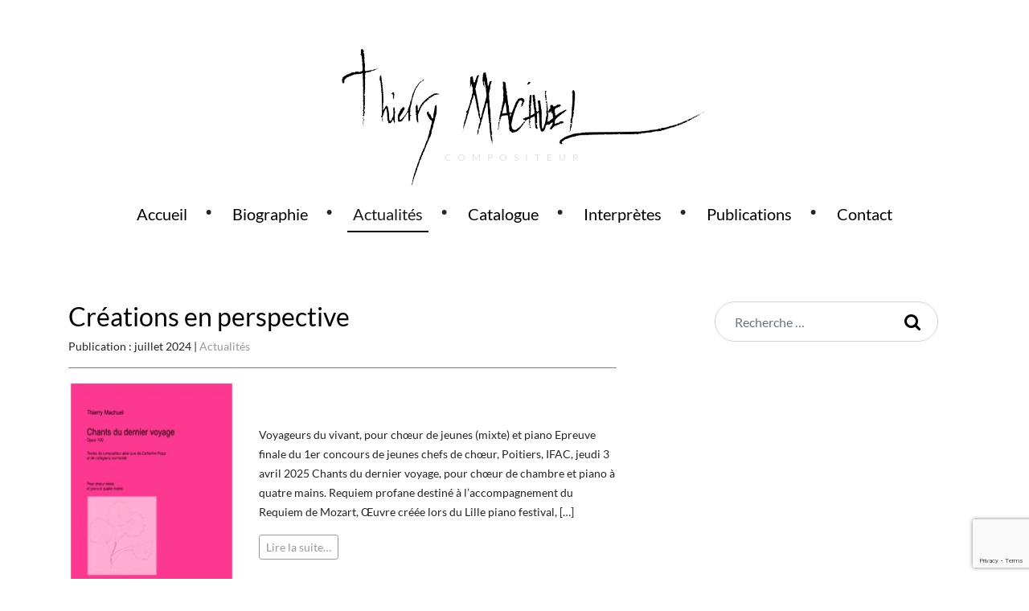

--- FILE ---
content_type: text/html; charset=UTF-8
request_url: https://www.thierrymachuel.com/actualites/page/2/
body_size: 11325
content:
<!DOCTYPE html>
<html lang="fr-FR">
<head>
	
	
	
	<meta charset="UTF-8">
	<meta name="viewport" content="width=device-width, initial-scale=1, shrink-to-fit=no">
	<link rel="profile" href="http://gmpg.org/xfn/11">
	<title>Actualités &#8211; Page 2 &#8211; Thierry MACHUEL</title>
<meta name='robots' content='max-image-preview:large' />
<script id="cookieyes" type="text/javascript" src="https://cdn-cookieyes.com/client_data/f42a8f600067f0deddfd04ed/script.js"></script><link href='https://fonts.gstatic.com' crossorigin rel='preconnect' />
<link rel="alternate" type="application/rss+xml" title="Thierry MACHUEL &raquo; Flux" href="https://www.thierrymachuel.com/feed/" />
<link rel="alternate" type="application/rss+xml" title="Thierry MACHUEL &raquo; Flux des commentaires" href="https://www.thierrymachuel.com/comments/feed/" />
<script>
window._wpemojiSettings = {"baseUrl":"https:\/\/s.w.org\/images\/core\/emoji\/14.0.0\/72x72\/","ext":".png","svgUrl":"https:\/\/s.w.org\/images\/core\/emoji\/14.0.0\/svg\/","svgExt":".svg","source":{"concatemoji":"https:\/\/www.thierrymachuel.com\/wp-includes\/js\/wp-emoji-release.min.js?ver=ea4d3ff0d73280fa287e3914ce29459a"}};
/*! This file is auto-generated */
!function(e,a,t){var n,r,o,i=a.createElement("canvas"),p=i.getContext&&i.getContext("2d");function s(e,t){var a=String.fromCharCode,e=(p.clearRect(0,0,i.width,i.height),p.fillText(a.apply(this,e),0,0),i.toDataURL());return p.clearRect(0,0,i.width,i.height),p.fillText(a.apply(this,t),0,0),e===i.toDataURL()}function c(e){var t=a.createElement("script");t.src=e,t.defer=t.type="text/javascript",a.getElementsByTagName("head")[0].appendChild(t)}for(o=Array("flag","emoji"),t.supports={everything:!0,everythingExceptFlag:!0},r=0;r<o.length;r++)t.supports[o[r]]=function(e){if(p&&p.fillText)switch(p.textBaseline="top",p.font="600 32px Arial",e){case"flag":return s([127987,65039,8205,9895,65039],[127987,65039,8203,9895,65039])?!1:!s([55356,56826,55356,56819],[55356,56826,8203,55356,56819])&&!s([55356,57332,56128,56423,56128,56418,56128,56421,56128,56430,56128,56423,56128,56447],[55356,57332,8203,56128,56423,8203,56128,56418,8203,56128,56421,8203,56128,56430,8203,56128,56423,8203,56128,56447]);case"emoji":return!s([129777,127995,8205,129778,127999],[129777,127995,8203,129778,127999])}return!1}(o[r]),t.supports.everything=t.supports.everything&&t.supports[o[r]],"flag"!==o[r]&&(t.supports.everythingExceptFlag=t.supports.everythingExceptFlag&&t.supports[o[r]]);t.supports.everythingExceptFlag=t.supports.everythingExceptFlag&&!t.supports.flag,t.DOMReady=!1,t.readyCallback=function(){t.DOMReady=!0},t.supports.everything||(n=function(){t.readyCallback()},a.addEventListener?(a.addEventListener("DOMContentLoaded",n,!1),e.addEventListener("load",n,!1)):(e.attachEvent("onload",n),a.attachEvent("onreadystatechange",function(){"complete"===a.readyState&&t.readyCallback()})),(e=t.source||{}).concatemoji?c(e.concatemoji):e.wpemoji&&e.twemoji&&(c(e.twemoji),c(e.wpemoji)))}(window,document,window._wpemojiSettings);
</script>
<style>
img.wp-smiley,
img.emoji {
	display: inline !important;
	border: none !important;
	box-shadow: none !important;
	height: 1em !important;
	width: 1em !important;
	margin: 0 0.07em !important;
	vertical-align: -0.1em !important;
	background: none !important;
	padding: 0 !important;
}
</style>
	<link rel='stylesheet' id='scap.flashblock-css' href='https://www.thierrymachuel.com/wp-content/plugins/compact-wp-audio-player/css/flashblock.css?ver=ea4d3ff0d73280fa287e3914ce29459a' media='all' />
<link rel='stylesheet' id='scap.player-css' href='https://www.thierrymachuel.com/wp-content/plugins/compact-wp-audio-player/css/player.css?ver=ea4d3ff0d73280fa287e3914ce29459a' media='all' />
<link rel='stylesheet' id='wp-block-library-css' href='https://www.thierrymachuel.com/wp-includes/css/dist/block-library/style.min.css?ver=ea4d3ff0d73280fa287e3914ce29459a' media='all' />
<link rel='stylesheet' id='classic-theme-styles-css' href='https://www.thierrymachuel.com/wp-includes/css/classic-themes.min.css?ver=1' media='all' />
<style id='global-styles-inline-css'>
body{--wp--preset--color--black: #000000;--wp--preset--color--cyan-bluish-gray: #abb8c3;--wp--preset--color--white: #ffffff;--wp--preset--color--pale-pink: #f78da7;--wp--preset--color--vivid-red: #cf2e2e;--wp--preset--color--luminous-vivid-orange: #ff6900;--wp--preset--color--luminous-vivid-amber: #fcb900;--wp--preset--color--light-green-cyan: #7bdcb5;--wp--preset--color--vivid-green-cyan: #00d084;--wp--preset--color--pale-cyan-blue: #8ed1fc;--wp--preset--color--vivid-cyan-blue: #0693e3;--wp--preset--color--vivid-purple: #9b51e0;--wp--preset--gradient--vivid-cyan-blue-to-vivid-purple: linear-gradient(135deg,rgba(6,147,227,1) 0%,rgb(155,81,224) 100%);--wp--preset--gradient--light-green-cyan-to-vivid-green-cyan: linear-gradient(135deg,rgb(122,220,180) 0%,rgb(0,208,130) 100%);--wp--preset--gradient--luminous-vivid-amber-to-luminous-vivid-orange: linear-gradient(135deg,rgba(252,185,0,1) 0%,rgba(255,105,0,1) 100%);--wp--preset--gradient--luminous-vivid-orange-to-vivid-red: linear-gradient(135deg,rgba(255,105,0,1) 0%,rgb(207,46,46) 100%);--wp--preset--gradient--very-light-gray-to-cyan-bluish-gray: linear-gradient(135deg,rgb(238,238,238) 0%,rgb(169,184,195) 100%);--wp--preset--gradient--cool-to-warm-spectrum: linear-gradient(135deg,rgb(74,234,220) 0%,rgb(151,120,209) 20%,rgb(207,42,186) 40%,rgb(238,44,130) 60%,rgb(251,105,98) 80%,rgb(254,248,76) 100%);--wp--preset--gradient--blush-light-purple: linear-gradient(135deg,rgb(255,206,236) 0%,rgb(152,150,240) 100%);--wp--preset--gradient--blush-bordeaux: linear-gradient(135deg,rgb(254,205,165) 0%,rgb(254,45,45) 50%,rgb(107,0,62) 100%);--wp--preset--gradient--luminous-dusk: linear-gradient(135deg,rgb(255,203,112) 0%,rgb(199,81,192) 50%,rgb(65,88,208) 100%);--wp--preset--gradient--pale-ocean: linear-gradient(135deg,rgb(255,245,203) 0%,rgb(182,227,212) 50%,rgb(51,167,181) 100%);--wp--preset--gradient--electric-grass: linear-gradient(135deg,rgb(202,248,128) 0%,rgb(113,206,126) 100%);--wp--preset--gradient--midnight: linear-gradient(135deg,rgb(2,3,129) 0%,rgb(40,116,252) 100%);--wp--preset--duotone--dark-grayscale: url('#wp-duotone-dark-grayscale');--wp--preset--duotone--grayscale: url('#wp-duotone-grayscale');--wp--preset--duotone--purple-yellow: url('#wp-duotone-purple-yellow');--wp--preset--duotone--blue-red: url('#wp-duotone-blue-red');--wp--preset--duotone--midnight: url('#wp-duotone-midnight');--wp--preset--duotone--magenta-yellow: url('#wp-duotone-magenta-yellow');--wp--preset--duotone--purple-green: url('#wp-duotone-purple-green');--wp--preset--duotone--blue-orange: url('#wp-duotone-blue-orange');--wp--preset--font-size--small: 13px;--wp--preset--font-size--medium: 20px;--wp--preset--font-size--large: 36px;--wp--preset--font-size--x-large: 42px;--wp--preset--spacing--20: 0.44rem;--wp--preset--spacing--30: 0.67rem;--wp--preset--spacing--40: 1rem;--wp--preset--spacing--50: 1.5rem;--wp--preset--spacing--60: 2.25rem;--wp--preset--spacing--70: 3.38rem;--wp--preset--spacing--80: 5.06rem;}:where(.is-layout-flex){gap: 0.5em;}body .is-layout-flow > .alignleft{float: left;margin-inline-start: 0;margin-inline-end: 2em;}body .is-layout-flow > .alignright{float: right;margin-inline-start: 2em;margin-inline-end: 0;}body .is-layout-flow > .aligncenter{margin-left: auto !important;margin-right: auto !important;}body .is-layout-constrained > .alignleft{float: left;margin-inline-start: 0;margin-inline-end: 2em;}body .is-layout-constrained > .alignright{float: right;margin-inline-start: 2em;margin-inline-end: 0;}body .is-layout-constrained > .aligncenter{margin-left: auto !important;margin-right: auto !important;}body .is-layout-constrained > :where(:not(.alignleft):not(.alignright):not(.alignfull)){max-width: var(--wp--style--global--content-size);margin-left: auto !important;margin-right: auto !important;}body .is-layout-constrained > .alignwide{max-width: var(--wp--style--global--wide-size);}body .is-layout-flex{display: flex;}body .is-layout-flex{flex-wrap: wrap;align-items: center;}body .is-layout-flex > *{margin: 0;}:where(.wp-block-columns.is-layout-flex){gap: 2em;}.has-black-color{color: var(--wp--preset--color--black) !important;}.has-cyan-bluish-gray-color{color: var(--wp--preset--color--cyan-bluish-gray) !important;}.has-white-color{color: var(--wp--preset--color--white) !important;}.has-pale-pink-color{color: var(--wp--preset--color--pale-pink) !important;}.has-vivid-red-color{color: var(--wp--preset--color--vivid-red) !important;}.has-luminous-vivid-orange-color{color: var(--wp--preset--color--luminous-vivid-orange) !important;}.has-luminous-vivid-amber-color{color: var(--wp--preset--color--luminous-vivid-amber) !important;}.has-light-green-cyan-color{color: var(--wp--preset--color--light-green-cyan) !important;}.has-vivid-green-cyan-color{color: var(--wp--preset--color--vivid-green-cyan) !important;}.has-pale-cyan-blue-color{color: var(--wp--preset--color--pale-cyan-blue) !important;}.has-vivid-cyan-blue-color{color: var(--wp--preset--color--vivid-cyan-blue) !important;}.has-vivid-purple-color{color: var(--wp--preset--color--vivid-purple) !important;}.has-black-background-color{background-color: var(--wp--preset--color--black) !important;}.has-cyan-bluish-gray-background-color{background-color: var(--wp--preset--color--cyan-bluish-gray) !important;}.has-white-background-color{background-color: var(--wp--preset--color--white) !important;}.has-pale-pink-background-color{background-color: var(--wp--preset--color--pale-pink) !important;}.has-vivid-red-background-color{background-color: var(--wp--preset--color--vivid-red) !important;}.has-luminous-vivid-orange-background-color{background-color: var(--wp--preset--color--luminous-vivid-orange) !important;}.has-luminous-vivid-amber-background-color{background-color: var(--wp--preset--color--luminous-vivid-amber) !important;}.has-light-green-cyan-background-color{background-color: var(--wp--preset--color--light-green-cyan) !important;}.has-vivid-green-cyan-background-color{background-color: var(--wp--preset--color--vivid-green-cyan) !important;}.has-pale-cyan-blue-background-color{background-color: var(--wp--preset--color--pale-cyan-blue) !important;}.has-vivid-cyan-blue-background-color{background-color: var(--wp--preset--color--vivid-cyan-blue) !important;}.has-vivid-purple-background-color{background-color: var(--wp--preset--color--vivid-purple) !important;}.has-black-border-color{border-color: var(--wp--preset--color--black) !important;}.has-cyan-bluish-gray-border-color{border-color: var(--wp--preset--color--cyan-bluish-gray) !important;}.has-white-border-color{border-color: var(--wp--preset--color--white) !important;}.has-pale-pink-border-color{border-color: var(--wp--preset--color--pale-pink) !important;}.has-vivid-red-border-color{border-color: var(--wp--preset--color--vivid-red) !important;}.has-luminous-vivid-orange-border-color{border-color: var(--wp--preset--color--luminous-vivid-orange) !important;}.has-luminous-vivid-amber-border-color{border-color: var(--wp--preset--color--luminous-vivid-amber) !important;}.has-light-green-cyan-border-color{border-color: var(--wp--preset--color--light-green-cyan) !important;}.has-vivid-green-cyan-border-color{border-color: var(--wp--preset--color--vivid-green-cyan) !important;}.has-pale-cyan-blue-border-color{border-color: var(--wp--preset--color--pale-cyan-blue) !important;}.has-vivid-cyan-blue-border-color{border-color: var(--wp--preset--color--vivid-cyan-blue) !important;}.has-vivid-purple-border-color{border-color: var(--wp--preset--color--vivid-purple) !important;}.has-vivid-cyan-blue-to-vivid-purple-gradient-background{background: var(--wp--preset--gradient--vivid-cyan-blue-to-vivid-purple) !important;}.has-light-green-cyan-to-vivid-green-cyan-gradient-background{background: var(--wp--preset--gradient--light-green-cyan-to-vivid-green-cyan) !important;}.has-luminous-vivid-amber-to-luminous-vivid-orange-gradient-background{background: var(--wp--preset--gradient--luminous-vivid-amber-to-luminous-vivid-orange) !important;}.has-luminous-vivid-orange-to-vivid-red-gradient-background{background: var(--wp--preset--gradient--luminous-vivid-orange-to-vivid-red) !important;}.has-very-light-gray-to-cyan-bluish-gray-gradient-background{background: var(--wp--preset--gradient--very-light-gray-to-cyan-bluish-gray) !important;}.has-cool-to-warm-spectrum-gradient-background{background: var(--wp--preset--gradient--cool-to-warm-spectrum) !important;}.has-blush-light-purple-gradient-background{background: var(--wp--preset--gradient--blush-light-purple) !important;}.has-blush-bordeaux-gradient-background{background: var(--wp--preset--gradient--blush-bordeaux) !important;}.has-luminous-dusk-gradient-background{background: var(--wp--preset--gradient--luminous-dusk) !important;}.has-pale-ocean-gradient-background{background: var(--wp--preset--gradient--pale-ocean) !important;}.has-electric-grass-gradient-background{background: var(--wp--preset--gradient--electric-grass) !important;}.has-midnight-gradient-background{background: var(--wp--preset--gradient--midnight) !important;}.has-small-font-size{font-size: var(--wp--preset--font-size--small) !important;}.has-medium-font-size{font-size: var(--wp--preset--font-size--medium) !important;}.has-large-font-size{font-size: var(--wp--preset--font-size--large) !important;}.has-x-large-font-size{font-size: var(--wp--preset--font-size--x-large) !important;}
.wp-block-navigation a:where(:not(.wp-element-button)){color: inherit;}
:where(.wp-block-columns.is-layout-flex){gap: 2em;}
.wp-block-pullquote{font-size: 1.5em;line-height: 1.6;}
</style>
<link rel='stylesheet' id='bodhi-svgs-attachment-css' href='https://www.thierrymachuel.com/wp-content/plugins/svg-support/css/svgs-attachment.css?ver=ea4d3ff0d73280fa287e3914ce29459a' media='all' />
<link rel='stylesheet' id='search-filter-plugin-styles-css' href='https://www.thierrymachuel.com/wp-content/plugins/search-filter-pro/public/assets/css/search-filter.min.css?ver=2.5.13' media='all' />
<link rel='stylesheet' id='child-understrap-styles-css' href='https://www.thierrymachuel.com/wp-content/themes/understrap-starter/css/child-theme.min.css?ver=1.0' media='all' />
<link rel='stylesheet' id='theme-css-css' href='https://www.thierrymachuel.com/wp-content/themes/understrap-starter/css/theme.min.css?ver=1.0' media='all' />
<script src='https://www.thierrymachuel.com/wp-content/plugins/compact-wp-audio-player/js/soundmanager2-nodebug-jsmin.js?ver=ea4d3ff0d73280fa287e3914ce29459a' id='scap.soundmanager2-js'></script>
<script src='https://www.thierrymachuel.com/wp-includes/js/jquery/jquery.min.js?ver=3.6.1' id='jquery-core-js'></script>
<script src='https://www.thierrymachuel.com/wp-includes/js/jquery/jquery-migrate.min.js?ver=3.3.2' id='jquery-migrate-js'></script>
<script id='search-filter-plugin-build-js-extra'>
var SF_LDATA = {"ajax_url":"https:\/\/www.thierrymachuel.com\/wp-admin\/admin-ajax.php","home_url":"https:\/\/www.thierrymachuel.com\/","extensions":[]};
</script>
<script src='https://www.thierrymachuel.com/wp-content/plugins/search-filter-pro/public/assets/js/search-filter-build.min.js?ver=2.5.13' id='search-filter-plugin-build-js'></script>
<script src='https://www.thierrymachuel.com/wp-content/plugins/search-filter-pro/public/assets/js/chosen.jquery.min.js?ver=2.5.13' id='search-filter-plugin-chosen-js'></script>
<link rel="https://api.w.org/" href="https://www.thierrymachuel.com/wp-json/" /><link rel="EditURI" type="application/rsd+xml" title="RSD" href="https://www.thierrymachuel.com/xmlrpc.php?rsd" />
<link rel="wlwmanifest" type="application/wlwmanifest+xml" href="https://www.thierrymachuel.com/wp-includes/wlwmanifest.xml" />
<meta name="mobile-web-app-capable" content="yes">
<meta name="apple-mobile-web-app-capable" content="yes">
<meta name="apple-mobile-web-app-title" content="Thierry MACHUEL - Compositeur et Pianiste Français pour l&#039;art choral">
	<!-- Fonts Plugin CSS - https://fontsplugin.com/ -->
	<style>
		/* Cached: January 20, 2026 at 11:18pm */
/* latin-ext */
@font-face {
  font-family: 'Lato';
  font-style: italic;
  font-weight: 100;
  font-display: swap;
  src: url(https://fonts.gstatic.com/s/lato/v25/S6u-w4BMUTPHjxsIPx-mPCLQ7A.woff2) format('woff2');
  unicode-range: U+0100-02BA, U+02BD-02C5, U+02C7-02CC, U+02CE-02D7, U+02DD-02FF, U+0304, U+0308, U+0329, U+1D00-1DBF, U+1E00-1E9F, U+1EF2-1EFF, U+2020, U+20A0-20AB, U+20AD-20C0, U+2113, U+2C60-2C7F, U+A720-A7FF;
}
/* latin */
@font-face {
  font-family: 'Lato';
  font-style: italic;
  font-weight: 100;
  font-display: swap;
  src: url(https://fonts.gstatic.com/s/lato/v25/S6u-w4BMUTPHjxsIPx-oPCI.woff2) format('woff2');
  unicode-range: U+0000-00FF, U+0131, U+0152-0153, U+02BB-02BC, U+02C6, U+02DA, U+02DC, U+0304, U+0308, U+0329, U+2000-206F, U+20AC, U+2122, U+2191, U+2193, U+2212, U+2215, U+FEFF, U+FFFD;
}
/* latin-ext */
@font-face {
  font-family: 'Lato';
  font-style: italic;
  font-weight: 300;
  font-display: swap;
  src: url(https://fonts.gstatic.com/s/lato/v25/S6u_w4BMUTPHjxsI9w2_FQft1dw.woff2) format('woff2');
  unicode-range: U+0100-02BA, U+02BD-02C5, U+02C7-02CC, U+02CE-02D7, U+02DD-02FF, U+0304, U+0308, U+0329, U+1D00-1DBF, U+1E00-1E9F, U+1EF2-1EFF, U+2020, U+20A0-20AB, U+20AD-20C0, U+2113, U+2C60-2C7F, U+A720-A7FF;
}
/* latin */
@font-face {
  font-family: 'Lato';
  font-style: italic;
  font-weight: 300;
  font-display: swap;
  src: url(https://fonts.gstatic.com/s/lato/v25/S6u_w4BMUTPHjxsI9w2_Gwft.woff2) format('woff2');
  unicode-range: U+0000-00FF, U+0131, U+0152-0153, U+02BB-02BC, U+02C6, U+02DA, U+02DC, U+0304, U+0308, U+0329, U+2000-206F, U+20AC, U+2122, U+2191, U+2193, U+2212, U+2215, U+FEFF, U+FFFD;
}
/* latin-ext */
@font-face {
  font-family: 'Lato';
  font-style: italic;
  font-weight: 400;
  font-display: swap;
  src: url(https://fonts.gstatic.com/s/lato/v25/S6u8w4BMUTPHjxsAUi-qJCY.woff2) format('woff2');
  unicode-range: U+0100-02BA, U+02BD-02C5, U+02C7-02CC, U+02CE-02D7, U+02DD-02FF, U+0304, U+0308, U+0329, U+1D00-1DBF, U+1E00-1E9F, U+1EF2-1EFF, U+2020, U+20A0-20AB, U+20AD-20C0, U+2113, U+2C60-2C7F, U+A720-A7FF;
}
/* latin */
@font-face {
  font-family: 'Lato';
  font-style: italic;
  font-weight: 400;
  font-display: swap;
  src: url(https://fonts.gstatic.com/s/lato/v25/S6u8w4BMUTPHjxsAXC-q.woff2) format('woff2');
  unicode-range: U+0000-00FF, U+0131, U+0152-0153, U+02BB-02BC, U+02C6, U+02DA, U+02DC, U+0304, U+0308, U+0329, U+2000-206F, U+20AC, U+2122, U+2191, U+2193, U+2212, U+2215, U+FEFF, U+FFFD;
}
/* latin-ext */
@font-face {
  font-family: 'Lato';
  font-style: italic;
  font-weight: 700;
  font-display: swap;
  src: url(https://fonts.gstatic.com/s/lato/v25/S6u_w4BMUTPHjxsI5wq_FQft1dw.woff2) format('woff2');
  unicode-range: U+0100-02BA, U+02BD-02C5, U+02C7-02CC, U+02CE-02D7, U+02DD-02FF, U+0304, U+0308, U+0329, U+1D00-1DBF, U+1E00-1E9F, U+1EF2-1EFF, U+2020, U+20A0-20AB, U+20AD-20C0, U+2113, U+2C60-2C7F, U+A720-A7FF;
}
/* latin */
@font-face {
  font-family: 'Lato';
  font-style: italic;
  font-weight: 700;
  font-display: swap;
  src: url(https://fonts.gstatic.com/s/lato/v25/S6u_w4BMUTPHjxsI5wq_Gwft.woff2) format('woff2');
  unicode-range: U+0000-00FF, U+0131, U+0152-0153, U+02BB-02BC, U+02C6, U+02DA, U+02DC, U+0304, U+0308, U+0329, U+2000-206F, U+20AC, U+2122, U+2191, U+2193, U+2212, U+2215, U+FEFF, U+FFFD;
}
/* latin-ext */
@font-face {
  font-family: 'Lato';
  font-style: italic;
  font-weight: 900;
  font-display: swap;
  src: url(https://fonts.gstatic.com/s/lato/v25/S6u_w4BMUTPHjxsI3wi_FQft1dw.woff2) format('woff2');
  unicode-range: U+0100-02BA, U+02BD-02C5, U+02C7-02CC, U+02CE-02D7, U+02DD-02FF, U+0304, U+0308, U+0329, U+1D00-1DBF, U+1E00-1E9F, U+1EF2-1EFF, U+2020, U+20A0-20AB, U+20AD-20C0, U+2113, U+2C60-2C7F, U+A720-A7FF;
}
/* latin */
@font-face {
  font-family: 'Lato';
  font-style: italic;
  font-weight: 900;
  font-display: swap;
  src: url(https://fonts.gstatic.com/s/lato/v25/S6u_w4BMUTPHjxsI3wi_Gwft.woff2) format('woff2');
  unicode-range: U+0000-00FF, U+0131, U+0152-0153, U+02BB-02BC, U+02C6, U+02DA, U+02DC, U+0304, U+0308, U+0329, U+2000-206F, U+20AC, U+2122, U+2191, U+2193, U+2212, U+2215, U+FEFF, U+FFFD;
}
/* latin-ext */
@font-face {
  font-family: 'Lato';
  font-style: normal;
  font-weight: 100;
  font-display: swap;
  src: url(https://fonts.gstatic.com/s/lato/v25/S6u8w4BMUTPHh30AUi-qJCY.woff2) format('woff2');
  unicode-range: U+0100-02BA, U+02BD-02C5, U+02C7-02CC, U+02CE-02D7, U+02DD-02FF, U+0304, U+0308, U+0329, U+1D00-1DBF, U+1E00-1E9F, U+1EF2-1EFF, U+2020, U+20A0-20AB, U+20AD-20C0, U+2113, U+2C60-2C7F, U+A720-A7FF;
}
/* latin */
@font-face {
  font-family: 'Lato';
  font-style: normal;
  font-weight: 100;
  font-display: swap;
  src: url(https://fonts.gstatic.com/s/lato/v25/S6u8w4BMUTPHh30AXC-q.woff2) format('woff2');
  unicode-range: U+0000-00FF, U+0131, U+0152-0153, U+02BB-02BC, U+02C6, U+02DA, U+02DC, U+0304, U+0308, U+0329, U+2000-206F, U+20AC, U+2122, U+2191, U+2193, U+2212, U+2215, U+FEFF, U+FFFD;
}
/* latin-ext */
@font-face {
  font-family: 'Lato';
  font-style: normal;
  font-weight: 300;
  font-display: swap;
  src: url(https://fonts.gstatic.com/s/lato/v25/S6u9w4BMUTPHh7USSwaPGR_p.woff2) format('woff2');
  unicode-range: U+0100-02BA, U+02BD-02C5, U+02C7-02CC, U+02CE-02D7, U+02DD-02FF, U+0304, U+0308, U+0329, U+1D00-1DBF, U+1E00-1E9F, U+1EF2-1EFF, U+2020, U+20A0-20AB, U+20AD-20C0, U+2113, U+2C60-2C7F, U+A720-A7FF;
}
/* latin */
@font-face {
  font-family: 'Lato';
  font-style: normal;
  font-weight: 300;
  font-display: swap;
  src: url(https://fonts.gstatic.com/s/lato/v25/S6u9w4BMUTPHh7USSwiPGQ.woff2) format('woff2');
  unicode-range: U+0000-00FF, U+0131, U+0152-0153, U+02BB-02BC, U+02C6, U+02DA, U+02DC, U+0304, U+0308, U+0329, U+2000-206F, U+20AC, U+2122, U+2191, U+2193, U+2212, U+2215, U+FEFF, U+FFFD;
}
/* latin-ext */
@font-face {
  font-family: 'Lato';
  font-style: normal;
  font-weight: 400;
  font-display: swap;
  src: url(https://fonts.gstatic.com/s/lato/v25/S6uyw4BMUTPHjxAwXjeu.woff2) format('woff2');
  unicode-range: U+0100-02BA, U+02BD-02C5, U+02C7-02CC, U+02CE-02D7, U+02DD-02FF, U+0304, U+0308, U+0329, U+1D00-1DBF, U+1E00-1E9F, U+1EF2-1EFF, U+2020, U+20A0-20AB, U+20AD-20C0, U+2113, U+2C60-2C7F, U+A720-A7FF;
}
/* latin */
@font-face {
  font-family: 'Lato';
  font-style: normal;
  font-weight: 400;
  font-display: swap;
  src: url(https://fonts.gstatic.com/s/lato/v25/S6uyw4BMUTPHjx4wXg.woff2) format('woff2');
  unicode-range: U+0000-00FF, U+0131, U+0152-0153, U+02BB-02BC, U+02C6, U+02DA, U+02DC, U+0304, U+0308, U+0329, U+2000-206F, U+20AC, U+2122, U+2191, U+2193, U+2212, U+2215, U+FEFF, U+FFFD;
}
/* latin-ext */
@font-face {
  font-family: 'Lato';
  font-style: normal;
  font-weight: 700;
  font-display: swap;
  src: url(https://fonts.gstatic.com/s/lato/v25/S6u9w4BMUTPHh6UVSwaPGR_p.woff2) format('woff2');
  unicode-range: U+0100-02BA, U+02BD-02C5, U+02C7-02CC, U+02CE-02D7, U+02DD-02FF, U+0304, U+0308, U+0329, U+1D00-1DBF, U+1E00-1E9F, U+1EF2-1EFF, U+2020, U+20A0-20AB, U+20AD-20C0, U+2113, U+2C60-2C7F, U+A720-A7FF;
}
/* latin */
@font-face {
  font-family: 'Lato';
  font-style: normal;
  font-weight: 700;
  font-display: swap;
  src: url(https://fonts.gstatic.com/s/lato/v25/S6u9w4BMUTPHh6UVSwiPGQ.woff2) format('woff2');
  unicode-range: U+0000-00FF, U+0131, U+0152-0153, U+02BB-02BC, U+02C6, U+02DA, U+02DC, U+0304, U+0308, U+0329, U+2000-206F, U+20AC, U+2122, U+2191, U+2193, U+2212, U+2215, U+FEFF, U+FFFD;
}
/* latin-ext */
@font-face {
  font-family: 'Lato';
  font-style: normal;
  font-weight: 900;
  font-display: swap;
  src: url(https://fonts.gstatic.com/s/lato/v25/S6u9w4BMUTPHh50XSwaPGR_p.woff2) format('woff2');
  unicode-range: U+0100-02BA, U+02BD-02C5, U+02C7-02CC, U+02CE-02D7, U+02DD-02FF, U+0304, U+0308, U+0329, U+1D00-1DBF, U+1E00-1E9F, U+1EF2-1EFF, U+2020, U+20A0-20AB, U+20AD-20C0, U+2113, U+2C60-2C7F, U+A720-A7FF;
}
/* latin */
@font-face {
  font-family: 'Lato';
  font-style: normal;
  font-weight: 900;
  font-display: swap;
  src: url(https://fonts.gstatic.com/s/lato/v25/S6u9w4BMUTPHh50XSwiPGQ.woff2) format('woff2');
  unicode-range: U+0000-00FF, U+0131, U+0152-0153, U+02BB-02BC, U+02C6, U+02DA, U+02DC, U+0304, U+0308, U+0329, U+2000-206F, U+20AC, U+2122, U+2191, U+2193, U+2212, U+2215, U+FEFF, U+FFFD;
}

:root {
--font-base: Lato;
--font-headings: Lato;
--font-input: Lato;
}
body, #content, .entry-content, .post-content, .page-content, .post-excerpt, .entry-summary, .entry-excerpt, .widget-area, .widget, .sidebar, #sidebar, footer, .footer, #footer, .site-footer {
font-family: "Lato";
 }
#site-title, .site-title, #site-title a, .site-title a, .entry-title, .entry-title a, h1, h2, h3, h4, h5, h6, .widget-title, .elementor-heading-title {
font-family: "Lato";
 }
button, .button, input, select, textarea, .wp-block-button, .wp-block-button__link {
font-family: "Lato";
 }
	</style>
	<!-- Fonts Plugin CSS -->
	</head>

<body class="blog paged wp-custom-logo wp-embed-responsive paged-2 group-blog hfeed" itemscope itemtype="http://schema.org/WebSite">
<svg xmlns="http://www.w3.org/2000/svg" viewBox="0 0 0 0" width="0" height="0" focusable="false" role="none" style="visibility: hidden; position: absolute; left: -9999px; overflow: hidden;" ><defs><filter id="wp-duotone-dark-grayscale"><feColorMatrix color-interpolation-filters="sRGB" type="matrix" values=" .299 .587 .114 0 0 .299 .587 .114 0 0 .299 .587 .114 0 0 .299 .587 .114 0 0 " /><feComponentTransfer color-interpolation-filters="sRGB" ><feFuncR type="table" tableValues="0 0.49803921568627" /><feFuncG type="table" tableValues="0 0.49803921568627" /><feFuncB type="table" tableValues="0 0.49803921568627" /><feFuncA type="table" tableValues="1 1" /></feComponentTransfer><feComposite in2="SourceGraphic" operator="in" /></filter></defs></svg><svg xmlns="http://www.w3.org/2000/svg" viewBox="0 0 0 0" width="0" height="0" focusable="false" role="none" style="visibility: hidden; position: absolute; left: -9999px; overflow: hidden;" ><defs><filter id="wp-duotone-grayscale"><feColorMatrix color-interpolation-filters="sRGB" type="matrix" values=" .299 .587 .114 0 0 .299 .587 .114 0 0 .299 .587 .114 0 0 .299 .587 .114 0 0 " /><feComponentTransfer color-interpolation-filters="sRGB" ><feFuncR type="table" tableValues="0 1" /><feFuncG type="table" tableValues="0 1" /><feFuncB type="table" tableValues="0 1" /><feFuncA type="table" tableValues="1 1" /></feComponentTransfer><feComposite in2="SourceGraphic" operator="in" /></filter></defs></svg><svg xmlns="http://www.w3.org/2000/svg" viewBox="0 0 0 0" width="0" height="0" focusable="false" role="none" style="visibility: hidden; position: absolute; left: -9999px; overflow: hidden;" ><defs><filter id="wp-duotone-purple-yellow"><feColorMatrix color-interpolation-filters="sRGB" type="matrix" values=" .299 .587 .114 0 0 .299 .587 .114 0 0 .299 .587 .114 0 0 .299 .587 .114 0 0 " /><feComponentTransfer color-interpolation-filters="sRGB" ><feFuncR type="table" tableValues="0.54901960784314 0.98823529411765" /><feFuncG type="table" tableValues="0 1" /><feFuncB type="table" tableValues="0.71764705882353 0.25490196078431" /><feFuncA type="table" tableValues="1 1" /></feComponentTransfer><feComposite in2="SourceGraphic" operator="in" /></filter></defs></svg><svg xmlns="http://www.w3.org/2000/svg" viewBox="0 0 0 0" width="0" height="0" focusable="false" role="none" style="visibility: hidden; position: absolute; left: -9999px; overflow: hidden;" ><defs><filter id="wp-duotone-blue-red"><feColorMatrix color-interpolation-filters="sRGB" type="matrix" values=" .299 .587 .114 0 0 .299 .587 .114 0 0 .299 .587 .114 0 0 .299 .587 .114 0 0 " /><feComponentTransfer color-interpolation-filters="sRGB" ><feFuncR type="table" tableValues="0 1" /><feFuncG type="table" tableValues="0 0.27843137254902" /><feFuncB type="table" tableValues="0.5921568627451 0.27843137254902" /><feFuncA type="table" tableValues="1 1" /></feComponentTransfer><feComposite in2="SourceGraphic" operator="in" /></filter></defs></svg><svg xmlns="http://www.w3.org/2000/svg" viewBox="0 0 0 0" width="0" height="0" focusable="false" role="none" style="visibility: hidden; position: absolute; left: -9999px; overflow: hidden;" ><defs><filter id="wp-duotone-midnight"><feColorMatrix color-interpolation-filters="sRGB" type="matrix" values=" .299 .587 .114 0 0 .299 .587 .114 0 0 .299 .587 .114 0 0 .299 .587 .114 0 0 " /><feComponentTransfer color-interpolation-filters="sRGB" ><feFuncR type="table" tableValues="0 0" /><feFuncG type="table" tableValues="0 0.64705882352941" /><feFuncB type="table" tableValues="0 1" /><feFuncA type="table" tableValues="1 1" /></feComponentTransfer><feComposite in2="SourceGraphic" operator="in" /></filter></defs></svg><svg xmlns="http://www.w3.org/2000/svg" viewBox="0 0 0 0" width="0" height="0" focusable="false" role="none" style="visibility: hidden; position: absolute; left: -9999px; overflow: hidden;" ><defs><filter id="wp-duotone-magenta-yellow"><feColorMatrix color-interpolation-filters="sRGB" type="matrix" values=" .299 .587 .114 0 0 .299 .587 .114 0 0 .299 .587 .114 0 0 .299 .587 .114 0 0 " /><feComponentTransfer color-interpolation-filters="sRGB" ><feFuncR type="table" tableValues="0.78039215686275 1" /><feFuncG type="table" tableValues="0 0.94901960784314" /><feFuncB type="table" tableValues="0.35294117647059 0.47058823529412" /><feFuncA type="table" tableValues="1 1" /></feComponentTransfer><feComposite in2="SourceGraphic" operator="in" /></filter></defs></svg><svg xmlns="http://www.w3.org/2000/svg" viewBox="0 0 0 0" width="0" height="0" focusable="false" role="none" style="visibility: hidden; position: absolute; left: -9999px; overflow: hidden;" ><defs><filter id="wp-duotone-purple-green"><feColorMatrix color-interpolation-filters="sRGB" type="matrix" values=" .299 .587 .114 0 0 .299 .587 .114 0 0 .299 .587 .114 0 0 .299 .587 .114 0 0 " /><feComponentTransfer color-interpolation-filters="sRGB" ><feFuncR type="table" tableValues="0.65098039215686 0.40392156862745" /><feFuncG type="table" tableValues="0 1" /><feFuncB type="table" tableValues="0.44705882352941 0.4" /><feFuncA type="table" tableValues="1 1" /></feComponentTransfer><feComposite in2="SourceGraphic" operator="in" /></filter></defs></svg><svg xmlns="http://www.w3.org/2000/svg" viewBox="0 0 0 0" width="0" height="0" focusable="false" role="none" style="visibility: hidden; position: absolute; left: -9999px; overflow: hidden;" ><defs><filter id="wp-duotone-blue-orange"><feColorMatrix color-interpolation-filters="sRGB" type="matrix" values=" .299 .587 .114 0 0 .299 .587 .114 0 0 .299 .587 .114 0 0 .299 .587 .114 0 0 " /><feComponentTransfer color-interpolation-filters="sRGB" ><feFuncR type="table" tableValues="0.098039215686275 1" /><feFuncG type="table" tableValues="0 0.66274509803922" /><feFuncB type="table" tableValues="0.84705882352941 0.41960784313725" /><feFuncA type="table" tableValues="1 1" /></feComponentTransfer><feComposite in2="SourceGraphic" operator="in" /></filter></defs></svg><div class="site" id="page">

	<!-- ******************* The Navbar Area ******************* -->
	<div id="wrapper-navbar" class="mb-5">

		<a class="skip-link sr-only sr-only-focusable" href="#content">Aller au contenu</a>

		<div class="navbar-expand-md navbar-light text-right pt-2 pr-2">	
			<button class="navbar-toggler" type="button" data-toggle="collapse" data-target="#navbarNavDropdown" aria-controls="navbarNavDropdown" aria-expanded="false" aria-label="Toggle navigation">
					<span class="navbar-toggler-icon"></span>
				</button>
		</div>

		<header class="tm-over-top pt-md-5 pb-md-5 d-flex justify-content-center">
				
				<div class="tm-logo text-center">
				<a href="https://www.thierrymachuel.com/" class="navbar-brand custom-logo-link" rel="home"><img width="457" height="171" src="https://www.thierrymachuel.com/wp-content/uploads/2020/08/logo-signature.png" class="img-fluid" alt="Thierry MACHUEL" decoding="async" srcset="https://www.thierrymachuel.com/wp-content/uploads/2020/08/logo-signature.png 457w, https://www.thierrymachuel.com/wp-content/uploads/2020/08/logo-signature-300x112.png 300w" sizes="(max-width: 457px) 100vw, 457px" /></a><h2 class="tm-baseline">Compositeur</h2>				</div>
				
				<!--
				<div class="tm-langues-switcher text-center col-2 text-uppercase">
					<ul class="list-inline">
							<li class="lang-item lang-item-15 lang-item-fr current-lang lang-item-first"><a  lang="fr-FR" hreflang="fr-FR" href="https://www.thierrymachuel.com/actualites/">fr</a></li>
	<li class="lang-item lang-item-12 lang-item-en no-translation"><a  lang="en-GB" hreflang="en-GB" href="https://www.thierrymachuel.com/en/">en</a></li>
	<li class="lang-item lang-item-44 lang-item-es no-translation"><a  lang="es-ES" hreflang="es-ES" href="https://www.thierrymachuel.com/es/">es</a></li>
	<li class="lang-item lang-item-49 lang-item-it no-translation"><a  lang="it-IT" hreflang="it-IT" href="https://www.thierrymachuel.com/it/compositore-e-pianista-francese-thierry-machuel/">it</a></li>
					</ul>
				</div>
				-->
				
		</header>

		<nav id="main-nav" class="navbar navbarHeader navbar-expand-md navbar-light" aria-labelledby="main-nav-label">

			<h2 id="main-nav-label" class="sr-only">
				Main Navigation			</h2>

					<div class="container">
		

				<!-- The WordPress Menu goes here -->
				<div id="navbarNavDropdown" class="collapse navbar-collapse"><ul id="main-menu" class="navbar-nav mx-auto mt-5 mt-md-0"><li itemscope="itemscope" itemtype="https://www.schema.org/SiteNavigationElement" id="menu-item-720" class="menu-item menu-item-type-post_type menu-item-object-page menu-item-home menu-item-720 nav-item"><a title="Accueil" href="https://www.thierrymachuel.com/" class="nav-link">Accueil</a></li>
<li itemscope="itemscope" itemtype="https://www.schema.org/SiteNavigationElement" id="menu-item-79" class="menu-item menu-item-type-post_type menu-item-object-page menu-item-79 nav-item"><a title="Biographie" href="https://www.thierrymachuel.com/biographie/" class="nav-link">Biographie</a></li>
<li itemscope="itemscope" itemtype="https://www.schema.org/SiteNavigationElement" id="menu-item-19" class="menu-item menu-item-type-post_type menu-item-object-page current-menu-item page_item page-item-12 current_page_item current_page_parent active menu-item-19 nav-item"><a title="Actualités" href="https://www.thierrymachuel.com/actualites/" class="nav-link" aria-current="page">Actualités</a></li>
<li itemscope="itemscope" itemtype="https://www.schema.org/SiteNavigationElement" id="menu-item-80" class="menu-item menu-item-type-post_type menu-item-object-page menu-item-80 nav-item"><a title="Catalogue" href="https://www.thierrymachuel.com/catalogue-thierry-machuel/" class="nav-link">Catalogue</a></li>
<li itemscope="itemscope" itemtype="https://www.schema.org/SiteNavigationElement" id="menu-item-81" class="menu-item menu-item-type-post_type menu-item-object-page menu-item-81 nav-item"><a title="Interprètes" href="https://www.thierrymachuel.com/thierry-machuel-interpretes/" class="nav-link">Interprètes</a></li>
<li itemscope="itemscope" itemtype="https://www.schema.org/SiteNavigationElement" id="menu-item-147" class="menu-item menu-item-type-taxonomy menu-item-object-category menu-item-147 nav-item"><a title="Publications" href="https://www.thierrymachuel.com/category/presse/" class="nav-link">Publications</a></li>
<li itemscope="itemscope" itemtype="https://www.schema.org/SiteNavigationElement" id="menu-item-84" class="menu-item menu-item-type-post_type menu-item-object-page menu-item-84 nav-item"><a title="Contact" href="https://www.thierrymachuel.com/contact/" class="nav-link">Contact</a></li>
</ul></div>						</div><!-- .container -->
			
		</nav><!-- .site-navigation -->

	</div><!-- #wrapper-navbar end -->


<div class="wrapper" id="index-wrapper">

	<div class="container" id="content" tabindex="-1">

		<div class="row">

			<!-- Do the left sidebar check and opens the primary div -->
			
<div class="col-md content-area" id="primary">

			<main class="site-main pr-md-5" id="main">
				
				
<article class="post-1240 post type-post status-publish format-standard has-post-thumbnail hentry category-actus-events" id="post-1240">

	<header class="entry-header">

		<h2 class="entry-title"><a href="https://www.thierrymachuel.com/actus-events/creations-en-perspective/1240/" rel="bookmark">Créations en perspective</a></h2>
		
			<div class="entry-meta date_publication">
								Publication : juillet 2024 | <a href="https://www.thierrymachuel.com/category/actus-events/" rel="category tag">Actualités</a>			</div><!-- .entry-meta -->

		
	</header><!-- .entry-header -->
	
		<div class="row d-md-flex align-items-center">
			
					<div class="col-md-4">
				<img width="212" height="300" src="https://www.thierrymachuel.com/wp-content/uploads/2024/05/100.couvchantsdderniervoyage-212x300.jpg" class="attachment-medium size-medium wp-post-image" alt="" decoding="async" loading="lazy" srcset="https://www.thierrymachuel.com/wp-content/uploads/2024/05/100.couvchantsdderniervoyage-212x300.jpg 212w, https://www.thierrymachuel.com/wp-content/uploads/2024/05/100.couvchantsdderniervoyage-724x1024.jpg 724w, https://www.thierrymachuel.com/wp-content/uploads/2024/05/100.couvchantsdderniervoyage-768x1086.jpg 768w, https://www.thierrymachuel.com/wp-content/uploads/2024/05/100.couvchantsdderniervoyage-1087x1536.jpg 1087w, https://www.thierrymachuel.com/wp-content/uploads/2024/05/100.couvchantsdderniervoyage.jpg 1240w" sizes="(max-width: 212px) 100vw, 212px" />			</div>
			
		<div class="entry-content col-md-8">
			<p>Voyageurs du vivant, pour chœur de jeunes (mixte) et piano Epreuve finale du 1er concours de jeunes chefs de chœur, Poitiers, IFAC, jeudi 3 avril 2025 Chants du dernier voyage, pour chœur de chambre et piano à quatre mains. Requiem profane destiné à l&rsquo;accompagnement du Requiem de Mozart, Œuvre créée lors du Lille piano festival, [&#8230;]</p>
<p><a class="btn btn-sm btn-outline-primary understrap-read-more-link" href="https://www.thierrymachuel.com/actus-events/creations-en-perspective/1240/">Lire la suite&#8230;</a></p>
	
					</div><!-- .entry-content -->
		</div>
	
	<footer class="entry-footer">
			</footer><!-- .entry-footer -->

</article><!-- #post-## -->

<article class="post-1245 post type-post status-publish format-standard has-post-thumbnail hentry category-actus-events" id="post-1245">

	<header class="entry-header">

		<h2 class="entry-title"><a href="https://www.thierrymachuel.com/actus-events/prochains-concerts/1245/" rel="bookmark">Prochains concerts</a></h2>
		
			<div class="entry-meta date_publication">
								Publication : avril 2023 | <a href="https://www.thierrymachuel.com/category/actus-events/" rel="category tag">Actualités</a>			</div><!-- .entry-meta -->

		
	</header><!-- .entry-header -->
	
		<div class="row d-md-flex align-items-center">
			
					<div class="col-md-4">
				<img width="212" height="300" src="https://www.thierrymachuel.com/wp-content/uploads/2022/05/92.couvnddflammesmodele-212x300.jpg" class="attachment-medium size-medium wp-post-image" alt="" decoding="async" loading="lazy" srcset="https://www.thierrymachuel.com/wp-content/uploads/2022/05/92.couvnddflammesmodele-212x300.jpg 212w, https://www.thierrymachuel.com/wp-content/uploads/2022/05/92.couvnddflammesmodele-724x1024.jpg 724w, https://www.thierrymachuel.com/wp-content/uploads/2022/05/92.couvnddflammesmodele-768x1086.jpg 768w, https://www.thierrymachuel.com/wp-content/uploads/2022/05/92.couvnddflammesmodele-1087x1536.jpg 1087w, https://www.thierrymachuel.com/wp-content/uploads/2022/05/92.couvnddflammesmodele.jpg 1240w" sizes="(max-width: 212px) 100vw, 212px" />			</div>
			
		<div class="entry-content col-md-8">
			<p>OWAAT One World At A Time Soirée de présentation du projet audio-visuel, avec la projection d&rsquo;un tout nouveau court métrage réalisé avec Franck Cuveillier. Lundi 24 mars 2025, auditorium du conservatoire du 12ème arrondissement de Paris. Soirée organisée par Alexandra Dupuy et l&rsquo;association TousLesDocs. Voyageurs du vivant Œuvre nouvelle interprétée en première audition le Jeudi [&#8230;]</p>
<p><a class="btn btn-sm btn-outline-primary understrap-read-more-link" href="https://www.thierrymachuel.com/actus-events/prochains-concerts/1245/">Lire la suite&#8230;</a></p>
	
					</div><!-- .entry-content -->
		</div>
	
	<footer class="entry-footer">
			</footer><!-- .entry-footer -->

</article><!-- #post-## -->

<article class="post-1261 post type-post status-publish format-standard has-post-thumbnail hentry category-actus-events" id="post-1261">

	<header class="entry-header">

		<h2 class="entry-title"><a href="https://www.thierrymachuel.com/actus-events/terra-bolero/1261/" rel="bookmark">Terra-Boléro !</a></h2>
		
			<div class="entry-meta date_publication">
								Publication : juillet 2022 | <a href="https://www.thierrymachuel.com/category/actus-events/" rel="category tag">Actualités</a>			</div><!-- .entry-meta -->

		
	</header><!-- .entry-header -->
	
		<div class="row d-md-flex align-items-center">
			
					<div class="col-md-4">
				<img width="212" height="300" src="https://www.thierrymachuel.com/wp-content/uploads/2022/05/83.couvboleromodele-212x300.jpg" class="attachment-medium size-medium wp-post-image" alt="" decoding="async" loading="lazy" srcset="https://www.thierrymachuel.com/wp-content/uploads/2022/05/83.couvboleromodele-212x300.jpg 212w, https://www.thierrymachuel.com/wp-content/uploads/2022/05/83.couvboleromodele-724x1024.jpg 724w, https://www.thierrymachuel.com/wp-content/uploads/2022/05/83.couvboleromodele-768x1086.jpg 768w, https://www.thierrymachuel.com/wp-content/uploads/2022/05/83.couvboleromodele-1087x1536.jpg 1087w, https://www.thierrymachuel.com/wp-content/uploads/2022/05/83.couvboleromodele.jpg 1240w" sizes="(max-width: 212px) 100vw, 212px" />			</div>
			
		<div class="entry-content col-md-8">
			<p>Transcription pour chœur a cappella du célèbre Boléro de Ravel. Poème : Benoît Richter. Chœur de Grenelle, direction Alix Debaecker, Mezzo-récitante, Caroline Chassany, Maîtrise Notre-Dame de Paris, American School of Music, Institut National de l&rsquo;Audiovisuel (étudiants sous la houlette de Franck Cuveillier). Avec la participation exceptionnelle de Magic Malik, et de Lionel Sow pour la [&#8230;]</p>
<p><a class="btn btn-sm btn-outline-primary understrap-read-more-link" href="https://www.thierrymachuel.com/actus-events/terra-bolero/1261/">Lire la suite&#8230;</a></p>
	
					</div><!-- .entry-content -->
		</div>
	
	<footer class="entry-footer">
			</footer><!-- .entry-footer -->

</article><!-- #post-## -->

<article class="post-1035 post type-post status-publish format-standard has-post-thumbnail hentry category-actus-events" id="post-1035">

	<header class="entry-header">

		<h2 class="entry-title"><a href="https://www.thierrymachuel.com/actus-events/la-nouvelle-republique/1035/" rel="bookmark">La Nouvelle République</a></h2>
		
			<div class="entry-meta date_publication">
								Publication : juillet 2021 | <a href="https://www.thierrymachuel.com/category/actus-events/" rel="category tag">Actualités</a>			</div><!-- .entry-meta -->

		
	</header><!-- .entry-header -->
	
		<div class="row d-md-flex align-items-center">
			
					<div class="col-md-4">
				<img width="300" height="200" src="https://www.thierrymachuel.com/wp-content/uploads/2022/06/presse-300x200.jpg" class="attachment-medium size-medium wp-post-image" alt="" decoding="async" loading="lazy" srcset="https://www.thierrymachuel.com/wp-content/uploads/2022/06/presse-300x200.jpg 300w, https://www.thierrymachuel.com/wp-content/uploads/2022/06/presse-768x512.jpg 768w, https://www.thierrymachuel.com/wp-content/uploads/2022/06/presse.jpg 1023w" sizes="(max-width: 300px) 100vw, 300px" />			</div>
			
		<div class="entry-content col-md-8">
			<p>On y était : le feu de la création par Diabolus in musica par Philippe Haller Publié le 03/07/2021 à 06:25 | Mis à jour le 03/07/2021 à 06:25 Dans le chœur de l’église Saint-Julien où, par-delà le temps, l’élan novateur des bâtisseurs du Moyen-Âge s’unit à l’art des maîtres verriers contemporains, la messe Notre-Dame [&#8230;]</p>
<p><a class="btn btn-sm btn-outline-primary understrap-read-more-link" href="https://www.thierrymachuel.com/actus-events/la-nouvelle-republique/1035/">Lire la suite&#8230;</a></p>
	
					</div><!-- .entry-content -->
		</div>
	
	<footer class="entry-footer">
			</footer><!-- .entry-footer -->

</article><!-- #post-## -->

<article class="post-168 post type-post status-publish format-standard has-post-thumbnail hentry category-actus-events" id="post-168">

	<header class="entry-header">

		<h2 class="entry-title"><a href="https://www.thierrymachuel.com/actus-events/olyrinx/168/" rel="bookmark">Olyrinx</a></h2>
		
			<div class="entry-meta date_publication">
								Publication : mai 2021 | <a href="https://www.thierrymachuel.com/category/actus-events/" rel="category tag">Actualités</a>			</div><!-- .entry-meta -->

		
	</header><!-- .entry-header -->
	
		<div class="row d-md-flex align-items-center">
			
					<div class="col-md-4">
				<img width="210" height="196" src="https://www.thierrymachuel.com/wp-content/uploads/2022/06/presse3.jpg" class="attachment-medium size-medium wp-post-image" alt="" decoding="async" loading="lazy" />			</div>
			
		<div class="entry-content col-md-8">
			<p>Chorus Line n°9 à Radio France : 3 M, 2 chœurs et 1000 bravos Le 29/05/2021 Par Frédérique Epin Le Chœur de Radio France célèbre la reprise de ses activités en public et de sa série Chorus Line dans un concert a cappella d&rsquo;œuvres de Darius Milhaud, de Frank Martin et d’une création de Thierry [&#8230;]</p>
<p><a class="btn btn-sm btn-outline-primary understrap-read-more-link" href="https://www.thierrymachuel.com/actus-events/olyrinx/168/">Lire la suite&#8230;</a></p>
	
					</div><!-- .entry-content -->
		</div>
	
	<footer class="entry-footer">
			</footer><!-- .entry-footer -->

</article><!-- #post-## -->

<article class="post-153 post type-post status-publish format-standard has-post-thumbnail hentry category-actus-events" id="post-153">

	<header class="entry-header">

		<h2 class="entry-title"><a href="https://www.thierrymachuel.com/actus-events/radio-france/153/" rel="bookmark">Compte-rendu de Radio-France</a></h2>
		
			<div class="entry-meta date_publication">
								Publication : mai 2021 | <a href="https://www.thierrymachuel.com/category/actus-events/" rel="category tag">Actualités</a>			</div><!-- .entry-meta -->

		
	</header><!-- .entry-header -->
	
		<div class="row d-md-flex align-items-center">
			
					<div class="col-md-4">
				<img width="300" height="200" src="https://www.thierrymachuel.com/wp-content/uploads/2022/06/presse-300x200.jpg" class="attachment-medium size-medium wp-post-image" alt="" decoding="async" loading="lazy" srcset="https://www.thierrymachuel.com/wp-content/uploads/2022/06/presse-300x200.jpg 300w, https://www.thierrymachuel.com/wp-content/uploads/2022/06/presse-768x512.jpg 768w, https://www.thierrymachuel.com/wp-content/uploads/2022/06/presse.jpg 1023w" sizes="(max-width: 300px) 100vw, 300px" />			</div>
			
		<div class="entry-content col-md-8">
			<p>Concert du chœur de Radio-France le 29 mai 2021, création de A l&rsquo;humaine poésie &#8230; Grande émotion et grand succès hier soir à l&rsquo;Auditorium de Radio France pour le Choeur particulièrement heureux de retrouver le public après une si longue absence. Bonheur d&rsquo;entendre de très belle pièces chorales dont notamment la dernière création de Thierry [&#8230;]</p>
<p><a class="btn btn-sm btn-outline-primary understrap-read-more-link" href="https://www.thierrymachuel.com/actus-events/radio-france/153/">Lire la suite&#8230;</a></p>
	
					</div><!-- .entry-content -->
		</div>
	
	<footer class="entry-footer">
			</footer><!-- .entry-footer -->

</article><!-- #post-## -->
				

			</main><!-- #main -->

			<!-- The pagination component -->
			
		<nav aria-labelledby="posts-nav-label">

			<h2 id="posts-nav-label" class="sr-only">
				Posts navigation			</h2>

			<ul class="pagination">

									<li class="page-item ">
						<a class="prev page-link" href="https://www.thierrymachuel.com/actualites/">&laquo;</a>					</li>
										<li class="page-item ">
						<a class="page-link" href="https://www.thierrymachuel.com/actualites/">1</a>					</li>
										<li class="page-item active">
						<span aria-current="page" class="page-link current">2</span>					</li>
										<li class="page-item ">
						<a class="page-link" href="https://www.thierrymachuel.com/actualites/page/3/">3</a>					</li>
										<li class="page-item ">
						<a class="page-link" href="https://www.thierrymachuel.com/actualites/page/4/">4</a>					</li>
										<li class="page-item ">
						<a class="next page-link" href="https://www.thierrymachuel.com/actualites/page/3/">&raquo;</a>					</li>
					
			</ul>

		</nav>

		
			<!-- Do the right sidebar check -->
			
</div><!-- #closing the primary container from /global-templates/left-sidebar-check.php -->


	<div class="col-md-4 widget-area" id="right-sidebar" role="complementary">
<aside id="search-2" class="widget widget_search"><div class="w-75 mx-auto">

	<form method="get" id="searchform" action="https://www.thierrymachuel.com/" role="search">
		<label class="sr-only" for="s">Rechercher</label>
		<div class="input-group">
			<input class="field form-control rounded-pill p-4" id="s" name="s" type="text"
				placeholder="Recherche &hellip;" value="">
			<input type="hidden" name="post_type" value="creations" />

			<button class="submit" id="searchsubmit" name="submit" type="submit">
				<i class="fa fa-search fa-lg" aria-hidden="true"></i>
			</button>
		</div>
	</form>

</div>
</aside>
</div><!-- #right-sidebar -->

		</div><!-- .row -->

	</div><!-- #content -->

</div><!-- #index-wrapper -->




	<!-- ******************* The Footer Full-width Widget Area ******************* -->

	<div class="wrapper" id="wrapper-footer-full">

		<div class="container" id="footer-full-content" tabindex="-1">

			<div class="row">

				<div id="custom_html-2" class="widget_text footer-widget widget_custom_html widget-count-3 col-md-4"><div class="textwidget custom-html-widget"></div></div><!-- .footer-widget --><div id="search-3" class="footer-widget widget_search widget-count-3 col-md-4"><div class="w-75 mx-auto">

	<form method="get" id="searchform" action="https://www.thierrymachuel.com/" role="search">
		<label class="sr-only" for="s">Rechercher</label>
		<div class="input-group">
			<input class="field form-control rounded-pill p-4" id="s" name="s" type="text"
				placeholder="Recherche &hellip;" value="">
			<input type="hidden" name="post_type" value="creations" />

			<button class="submit" id="searchsubmit" name="submit" type="submit">
				<i class="fa fa-search fa-lg" aria-hidden="true"></i>
			</button>
		</div>
	</form>

</div>
</div><!-- .footer-widget --><div id="custom_html-3" class="widget_text footer-widget widget_custom_html widget-count-3 col-md-4"><div class="textwidget custom-html-widget"></div></div><!-- .footer-widget -->
			</div>

		</div>

	</div><!-- #wrapper-footer-full -->

	
<div class="wrapper tm-footer-container" id="wrapper-footer">

<!-- BLOC NEWS -->
<section class="tm-bloc-newsletter w-100 text-center pb-3 d-none">
	<span class="tm-titre-module d-block font2 small">Inscrivez-vous à la lettre d’infos afin de recevoir les actualités de Thierry Machuel</span></section>
<!-- - BLOC NEWS -->

<div class="container">

		<div class="row">

			<div class="col-md-12">

				<footer class="site-footer pt-3" id="colophon">

					<div class="site-info text-center">
												
						<address class="tm-footer-adresse">CARMEN FORTE <span class="d-md-inline d-none">-</span><br class="d-xs-block d-md-none"/> 21 rue de la Morinerie <span class="d-md-inline d-none">-</span><br class="d-xs-block d-md-none"/> 37700 Saint-Pierre-des-Corps</address>
						
						 <nav class="tm-footer-menu navbar navbar-expand-md navbar-light justify-content-center">
						 						 <div class="menu-fr-footer-nav-container"><ul id="menu-fr-footer-nav" class="navbar-nav mx-auto "><li id="menu-item-88" class="menu-item menu-item-type-post_type menu-item-object-page menu-item-88"><a href="https://www.thierrymachuel.com/contact/">Contact</a></li>
<li id="menu-item-92" class="menu-item menu-item-type-post_type menu-item-object-page menu-item-92"><a href="https://www.thierrymachuel.com/lassociation/">L’association</a></li>
<li id="menu-item-93" class="menu-item menu-item-type-post_type menu-item-object-page menu-item-93"><a href="https://www.thierrymachuel.com/les-editions/">Les éditions</a></li>
<li id="menu-item-87" class="menu-item menu-item-type-post_type menu-item-object-page menu-item-privacy-policy menu-item-87"><a href="https://www.thierrymachuel.com/politique-de-confidentialite/">Politique de confidentialité</a></li>
</ul></div>						 						<span class="d-block pt-3 pt-md-0">© Création : <a href="http://www.prographik.fr" title="Création de sites Internet à TOURS (37)">www.prographik.fr</a></span>
						</nav>
						
					</div><!-- .site-info -->

				</footer><!-- #colophon -->

			</div><!--col end -->

		</div><!-- row end -->

	</div><!-- container end -->

</div><!-- wrapper end -->

</div><!-- #page we need this extra closing tag here -->


<!-- WP Audio player plugin v1.9.13 - https://www.tipsandtricks-hq.com/wordpress-audio-music-player-plugin-4556/ -->
    <script type="text/javascript">
        soundManager.useFlashBlock = true; // optional - if used, required flashblock.css
        soundManager.url = 'https://www.thierrymachuel.com/wp-content/plugins/compact-wp-audio-player/swf/soundmanager2.swf';
        function play_mp3(flg, ids, mp3url, volume, loops)
        {
            //Check the file URL parameter value
            var pieces = mp3url.split("|");
            if (pieces.length > 1) {//We have got an .ogg file too
                mp3file = pieces[0];
                oggfile = pieces[1];
                //set the file URL to be an array with the mp3 and ogg file
                mp3url = new Array(mp3file, oggfile);
            }

            soundManager.createSound({
                id: 'btnplay_' + ids,
                volume: volume,
                url: mp3url
            });

            if (flg == 'play') {
    stop_all_tracks();                soundManager.play('btnplay_' + ids, {
                    onfinish: function() {
                        if (loops == 'true') {
                            loopSound('btnplay_' + ids);
                        }
                        else {
                            document.getElementById('btnplay_' + ids).style.display = 'inline';
                            document.getElementById('btnstop_' + ids).style.display = 'none';
                        }
                    }
                });
            }
            else if (flg == 'stop') {
    //soundManager.stop('btnplay_'+ids);
                soundManager.pause('btnplay_' + ids);
            }
        }
        function show_hide(flag, ids)
        {
            if (flag == 'play') {
                document.getElementById('btnplay_' + ids).style.display = 'none';
                document.getElementById('btnstop_' + ids).style.display = 'inline';
            }
            else if (flag == 'stop') {
                document.getElementById('btnplay_' + ids).style.display = 'inline';
                document.getElementById('btnstop_' + ids).style.display = 'none';
            }
        }
        function loopSound(soundID)
        {
            window.setTimeout(function() {
                soundManager.play(soundID, {onfinish: function() {
                        loopSound(soundID);
                    }});
            }, 1);
        }
        function stop_all_tracks()
        {
            soundManager.stopAll();
            var inputs = document.getElementsByTagName("input");
            for (var i = 0; i < inputs.length; i++) {
                if (inputs[i].id.indexOf("btnplay_") == 0) {
                    inputs[i].style.display = 'inline';//Toggle the play button
                }
                if (inputs[i].id.indexOf("btnstop_") == 0) {
                    inputs[i].style.display = 'none';//Hide the stop button
                }
            }
        }
    </script>
    <script src='https://www.thierrymachuel.com/wp-includes/js/jquery/ui/core.min.js?ver=1.13.2' id='jquery-ui-core-js'></script>
<script src='https://www.thierrymachuel.com/wp-includes/js/jquery/ui/datepicker.min.js?ver=1.13.2' id='jquery-ui-datepicker-js'></script>
<script id='jquery-ui-datepicker-js-after'>
jQuery(function(jQuery){jQuery.datepicker.setDefaults({"closeText":"Fermer","currentText":"Aujourd\u2019hui","monthNames":["janvier","f\u00e9vrier","mars","avril","mai","juin","juillet","ao\u00fbt","septembre","octobre","novembre","d\u00e9cembre"],"monthNamesShort":["Jan","F\u00e9v","Mar","Avr","Mai","Juin","Juil","Ao\u00fbt","Sep","Oct","Nov","D\u00e9c"],"nextText":"Suivant","prevText":"Pr\u00e9c\u00e9dent","dayNames":["dimanche","lundi","mardi","mercredi","jeudi","vendredi","samedi"],"dayNamesShort":["dim","lun","mar","mer","jeu","ven","sam"],"dayNamesMin":["D","L","M","M","J","V","S"],"dateFormat":"MM yy","firstDay":1,"isRTL":false});});
</script>
<script src='https://www.thierrymachuel.com/wp-content/themes/understrap-starter/js/child-theme.min.js?ver=1.0' id='child-understrap-scripts-js'></script>
<script src='https://www.google.com/recaptcha/api.js?render=6Ld7jn4iAAAAAGpYRcKunbkWryt7MTpvi4L1TgLB&#038;ver=3.0' id='google-recaptcha-js'></script>
<script src='https://www.thierrymachuel.com/wp-includes/js/dist/vendor/regenerator-runtime.min.js?ver=0.13.9' id='regenerator-runtime-js'></script>
<script src='https://www.thierrymachuel.com/wp-includes/js/dist/vendor/wp-polyfill.min.js?ver=3.15.0' id='wp-polyfill-js'></script>
<script id='wpcf7-recaptcha-js-extra'>
var wpcf7_recaptcha = {"sitekey":"6Ld7jn4iAAAAAGpYRcKunbkWryt7MTpvi4L1TgLB","actions":{"homepage":"homepage","contactform":"contactform"}};
</script>
<script src='https://www.thierrymachuel.com/wp-content/plugins/contact-form-7/modules/recaptcha/index.js?ver=5.7.2' id='wpcf7-recaptcha-js'></script>

</body>

</html>



--- FILE ---
content_type: text/html; charset=utf-8
request_url: https://www.google.com/recaptcha/api2/anchor?ar=1&k=6Ld7jn4iAAAAAGpYRcKunbkWryt7MTpvi4L1TgLB&co=aHR0cHM6Ly93d3cudGhpZXJyeW1hY2h1ZWwuY29tOjQ0Mw..&hl=en&v=PoyoqOPhxBO7pBk68S4YbpHZ&size=invisible&anchor-ms=20000&execute-ms=30000&cb=y6iysdlzhux
body_size: 48678
content:
<!DOCTYPE HTML><html dir="ltr" lang="en"><head><meta http-equiv="Content-Type" content="text/html; charset=UTF-8">
<meta http-equiv="X-UA-Compatible" content="IE=edge">
<title>reCAPTCHA</title>
<style type="text/css">
/* cyrillic-ext */
@font-face {
  font-family: 'Roboto';
  font-style: normal;
  font-weight: 400;
  font-stretch: 100%;
  src: url(//fonts.gstatic.com/s/roboto/v48/KFO7CnqEu92Fr1ME7kSn66aGLdTylUAMa3GUBHMdazTgWw.woff2) format('woff2');
  unicode-range: U+0460-052F, U+1C80-1C8A, U+20B4, U+2DE0-2DFF, U+A640-A69F, U+FE2E-FE2F;
}
/* cyrillic */
@font-face {
  font-family: 'Roboto';
  font-style: normal;
  font-weight: 400;
  font-stretch: 100%;
  src: url(//fonts.gstatic.com/s/roboto/v48/KFO7CnqEu92Fr1ME7kSn66aGLdTylUAMa3iUBHMdazTgWw.woff2) format('woff2');
  unicode-range: U+0301, U+0400-045F, U+0490-0491, U+04B0-04B1, U+2116;
}
/* greek-ext */
@font-face {
  font-family: 'Roboto';
  font-style: normal;
  font-weight: 400;
  font-stretch: 100%;
  src: url(//fonts.gstatic.com/s/roboto/v48/KFO7CnqEu92Fr1ME7kSn66aGLdTylUAMa3CUBHMdazTgWw.woff2) format('woff2');
  unicode-range: U+1F00-1FFF;
}
/* greek */
@font-face {
  font-family: 'Roboto';
  font-style: normal;
  font-weight: 400;
  font-stretch: 100%;
  src: url(//fonts.gstatic.com/s/roboto/v48/KFO7CnqEu92Fr1ME7kSn66aGLdTylUAMa3-UBHMdazTgWw.woff2) format('woff2');
  unicode-range: U+0370-0377, U+037A-037F, U+0384-038A, U+038C, U+038E-03A1, U+03A3-03FF;
}
/* math */
@font-face {
  font-family: 'Roboto';
  font-style: normal;
  font-weight: 400;
  font-stretch: 100%;
  src: url(//fonts.gstatic.com/s/roboto/v48/KFO7CnqEu92Fr1ME7kSn66aGLdTylUAMawCUBHMdazTgWw.woff2) format('woff2');
  unicode-range: U+0302-0303, U+0305, U+0307-0308, U+0310, U+0312, U+0315, U+031A, U+0326-0327, U+032C, U+032F-0330, U+0332-0333, U+0338, U+033A, U+0346, U+034D, U+0391-03A1, U+03A3-03A9, U+03B1-03C9, U+03D1, U+03D5-03D6, U+03F0-03F1, U+03F4-03F5, U+2016-2017, U+2034-2038, U+203C, U+2040, U+2043, U+2047, U+2050, U+2057, U+205F, U+2070-2071, U+2074-208E, U+2090-209C, U+20D0-20DC, U+20E1, U+20E5-20EF, U+2100-2112, U+2114-2115, U+2117-2121, U+2123-214F, U+2190, U+2192, U+2194-21AE, U+21B0-21E5, U+21F1-21F2, U+21F4-2211, U+2213-2214, U+2216-22FF, U+2308-230B, U+2310, U+2319, U+231C-2321, U+2336-237A, U+237C, U+2395, U+239B-23B7, U+23D0, U+23DC-23E1, U+2474-2475, U+25AF, U+25B3, U+25B7, U+25BD, U+25C1, U+25CA, U+25CC, U+25FB, U+266D-266F, U+27C0-27FF, U+2900-2AFF, U+2B0E-2B11, U+2B30-2B4C, U+2BFE, U+3030, U+FF5B, U+FF5D, U+1D400-1D7FF, U+1EE00-1EEFF;
}
/* symbols */
@font-face {
  font-family: 'Roboto';
  font-style: normal;
  font-weight: 400;
  font-stretch: 100%;
  src: url(//fonts.gstatic.com/s/roboto/v48/KFO7CnqEu92Fr1ME7kSn66aGLdTylUAMaxKUBHMdazTgWw.woff2) format('woff2');
  unicode-range: U+0001-000C, U+000E-001F, U+007F-009F, U+20DD-20E0, U+20E2-20E4, U+2150-218F, U+2190, U+2192, U+2194-2199, U+21AF, U+21E6-21F0, U+21F3, U+2218-2219, U+2299, U+22C4-22C6, U+2300-243F, U+2440-244A, U+2460-24FF, U+25A0-27BF, U+2800-28FF, U+2921-2922, U+2981, U+29BF, U+29EB, U+2B00-2BFF, U+4DC0-4DFF, U+FFF9-FFFB, U+10140-1018E, U+10190-1019C, U+101A0, U+101D0-101FD, U+102E0-102FB, U+10E60-10E7E, U+1D2C0-1D2D3, U+1D2E0-1D37F, U+1F000-1F0FF, U+1F100-1F1AD, U+1F1E6-1F1FF, U+1F30D-1F30F, U+1F315, U+1F31C, U+1F31E, U+1F320-1F32C, U+1F336, U+1F378, U+1F37D, U+1F382, U+1F393-1F39F, U+1F3A7-1F3A8, U+1F3AC-1F3AF, U+1F3C2, U+1F3C4-1F3C6, U+1F3CA-1F3CE, U+1F3D4-1F3E0, U+1F3ED, U+1F3F1-1F3F3, U+1F3F5-1F3F7, U+1F408, U+1F415, U+1F41F, U+1F426, U+1F43F, U+1F441-1F442, U+1F444, U+1F446-1F449, U+1F44C-1F44E, U+1F453, U+1F46A, U+1F47D, U+1F4A3, U+1F4B0, U+1F4B3, U+1F4B9, U+1F4BB, U+1F4BF, U+1F4C8-1F4CB, U+1F4D6, U+1F4DA, U+1F4DF, U+1F4E3-1F4E6, U+1F4EA-1F4ED, U+1F4F7, U+1F4F9-1F4FB, U+1F4FD-1F4FE, U+1F503, U+1F507-1F50B, U+1F50D, U+1F512-1F513, U+1F53E-1F54A, U+1F54F-1F5FA, U+1F610, U+1F650-1F67F, U+1F687, U+1F68D, U+1F691, U+1F694, U+1F698, U+1F6AD, U+1F6B2, U+1F6B9-1F6BA, U+1F6BC, U+1F6C6-1F6CF, U+1F6D3-1F6D7, U+1F6E0-1F6EA, U+1F6F0-1F6F3, U+1F6F7-1F6FC, U+1F700-1F7FF, U+1F800-1F80B, U+1F810-1F847, U+1F850-1F859, U+1F860-1F887, U+1F890-1F8AD, U+1F8B0-1F8BB, U+1F8C0-1F8C1, U+1F900-1F90B, U+1F93B, U+1F946, U+1F984, U+1F996, U+1F9E9, U+1FA00-1FA6F, U+1FA70-1FA7C, U+1FA80-1FA89, U+1FA8F-1FAC6, U+1FACE-1FADC, U+1FADF-1FAE9, U+1FAF0-1FAF8, U+1FB00-1FBFF;
}
/* vietnamese */
@font-face {
  font-family: 'Roboto';
  font-style: normal;
  font-weight: 400;
  font-stretch: 100%;
  src: url(//fonts.gstatic.com/s/roboto/v48/KFO7CnqEu92Fr1ME7kSn66aGLdTylUAMa3OUBHMdazTgWw.woff2) format('woff2');
  unicode-range: U+0102-0103, U+0110-0111, U+0128-0129, U+0168-0169, U+01A0-01A1, U+01AF-01B0, U+0300-0301, U+0303-0304, U+0308-0309, U+0323, U+0329, U+1EA0-1EF9, U+20AB;
}
/* latin-ext */
@font-face {
  font-family: 'Roboto';
  font-style: normal;
  font-weight: 400;
  font-stretch: 100%;
  src: url(//fonts.gstatic.com/s/roboto/v48/KFO7CnqEu92Fr1ME7kSn66aGLdTylUAMa3KUBHMdazTgWw.woff2) format('woff2');
  unicode-range: U+0100-02BA, U+02BD-02C5, U+02C7-02CC, U+02CE-02D7, U+02DD-02FF, U+0304, U+0308, U+0329, U+1D00-1DBF, U+1E00-1E9F, U+1EF2-1EFF, U+2020, U+20A0-20AB, U+20AD-20C0, U+2113, U+2C60-2C7F, U+A720-A7FF;
}
/* latin */
@font-face {
  font-family: 'Roboto';
  font-style: normal;
  font-weight: 400;
  font-stretch: 100%;
  src: url(//fonts.gstatic.com/s/roboto/v48/KFO7CnqEu92Fr1ME7kSn66aGLdTylUAMa3yUBHMdazQ.woff2) format('woff2');
  unicode-range: U+0000-00FF, U+0131, U+0152-0153, U+02BB-02BC, U+02C6, U+02DA, U+02DC, U+0304, U+0308, U+0329, U+2000-206F, U+20AC, U+2122, U+2191, U+2193, U+2212, U+2215, U+FEFF, U+FFFD;
}
/* cyrillic-ext */
@font-face {
  font-family: 'Roboto';
  font-style: normal;
  font-weight: 500;
  font-stretch: 100%;
  src: url(//fonts.gstatic.com/s/roboto/v48/KFO7CnqEu92Fr1ME7kSn66aGLdTylUAMa3GUBHMdazTgWw.woff2) format('woff2');
  unicode-range: U+0460-052F, U+1C80-1C8A, U+20B4, U+2DE0-2DFF, U+A640-A69F, U+FE2E-FE2F;
}
/* cyrillic */
@font-face {
  font-family: 'Roboto';
  font-style: normal;
  font-weight: 500;
  font-stretch: 100%;
  src: url(//fonts.gstatic.com/s/roboto/v48/KFO7CnqEu92Fr1ME7kSn66aGLdTylUAMa3iUBHMdazTgWw.woff2) format('woff2');
  unicode-range: U+0301, U+0400-045F, U+0490-0491, U+04B0-04B1, U+2116;
}
/* greek-ext */
@font-face {
  font-family: 'Roboto';
  font-style: normal;
  font-weight: 500;
  font-stretch: 100%;
  src: url(//fonts.gstatic.com/s/roboto/v48/KFO7CnqEu92Fr1ME7kSn66aGLdTylUAMa3CUBHMdazTgWw.woff2) format('woff2');
  unicode-range: U+1F00-1FFF;
}
/* greek */
@font-face {
  font-family: 'Roboto';
  font-style: normal;
  font-weight: 500;
  font-stretch: 100%;
  src: url(//fonts.gstatic.com/s/roboto/v48/KFO7CnqEu92Fr1ME7kSn66aGLdTylUAMa3-UBHMdazTgWw.woff2) format('woff2');
  unicode-range: U+0370-0377, U+037A-037F, U+0384-038A, U+038C, U+038E-03A1, U+03A3-03FF;
}
/* math */
@font-face {
  font-family: 'Roboto';
  font-style: normal;
  font-weight: 500;
  font-stretch: 100%;
  src: url(//fonts.gstatic.com/s/roboto/v48/KFO7CnqEu92Fr1ME7kSn66aGLdTylUAMawCUBHMdazTgWw.woff2) format('woff2');
  unicode-range: U+0302-0303, U+0305, U+0307-0308, U+0310, U+0312, U+0315, U+031A, U+0326-0327, U+032C, U+032F-0330, U+0332-0333, U+0338, U+033A, U+0346, U+034D, U+0391-03A1, U+03A3-03A9, U+03B1-03C9, U+03D1, U+03D5-03D6, U+03F0-03F1, U+03F4-03F5, U+2016-2017, U+2034-2038, U+203C, U+2040, U+2043, U+2047, U+2050, U+2057, U+205F, U+2070-2071, U+2074-208E, U+2090-209C, U+20D0-20DC, U+20E1, U+20E5-20EF, U+2100-2112, U+2114-2115, U+2117-2121, U+2123-214F, U+2190, U+2192, U+2194-21AE, U+21B0-21E5, U+21F1-21F2, U+21F4-2211, U+2213-2214, U+2216-22FF, U+2308-230B, U+2310, U+2319, U+231C-2321, U+2336-237A, U+237C, U+2395, U+239B-23B7, U+23D0, U+23DC-23E1, U+2474-2475, U+25AF, U+25B3, U+25B7, U+25BD, U+25C1, U+25CA, U+25CC, U+25FB, U+266D-266F, U+27C0-27FF, U+2900-2AFF, U+2B0E-2B11, U+2B30-2B4C, U+2BFE, U+3030, U+FF5B, U+FF5D, U+1D400-1D7FF, U+1EE00-1EEFF;
}
/* symbols */
@font-face {
  font-family: 'Roboto';
  font-style: normal;
  font-weight: 500;
  font-stretch: 100%;
  src: url(//fonts.gstatic.com/s/roboto/v48/KFO7CnqEu92Fr1ME7kSn66aGLdTylUAMaxKUBHMdazTgWw.woff2) format('woff2');
  unicode-range: U+0001-000C, U+000E-001F, U+007F-009F, U+20DD-20E0, U+20E2-20E4, U+2150-218F, U+2190, U+2192, U+2194-2199, U+21AF, U+21E6-21F0, U+21F3, U+2218-2219, U+2299, U+22C4-22C6, U+2300-243F, U+2440-244A, U+2460-24FF, U+25A0-27BF, U+2800-28FF, U+2921-2922, U+2981, U+29BF, U+29EB, U+2B00-2BFF, U+4DC0-4DFF, U+FFF9-FFFB, U+10140-1018E, U+10190-1019C, U+101A0, U+101D0-101FD, U+102E0-102FB, U+10E60-10E7E, U+1D2C0-1D2D3, U+1D2E0-1D37F, U+1F000-1F0FF, U+1F100-1F1AD, U+1F1E6-1F1FF, U+1F30D-1F30F, U+1F315, U+1F31C, U+1F31E, U+1F320-1F32C, U+1F336, U+1F378, U+1F37D, U+1F382, U+1F393-1F39F, U+1F3A7-1F3A8, U+1F3AC-1F3AF, U+1F3C2, U+1F3C4-1F3C6, U+1F3CA-1F3CE, U+1F3D4-1F3E0, U+1F3ED, U+1F3F1-1F3F3, U+1F3F5-1F3F7, U+1F408, U+1F415, U+1F41F, U+1F426, U+1F43F, U+1F441-1F442, U+1F444, U+1F446-1F449, U+1F44C-1F44E, U+1F453, U+1F46A, U+1F47D, U+1F4A3, U+1F4B0, U+1F4B3, U+1F4B9, U+1F4BB, U+1F4BF, U+1F4C8-1F4CB, U+1F4D6, U+1F4DA, U+1F4DF, U+1F4E3-1F4E6, U+1F4EA-1F4ED, U+1F4F7, U+1F4F9-1F4FB, U+1F4FD-1F4FE, U+1F503, U+1F507-1F50B, U+1F50D, U+1F512-1F513, U+1F53E-1F54A, U+1F54F-1F5FA, U+1F610, U+1F650-1F67F, U+1F687, U+1F68D, U+1F691, U+1F694, U+1F698, U+1F6AD, U+1F6B2, U+1F6B9-1F6BA, U+1F6BC, U+1F6C6-1F6CF, U+1F6D3-1F6D7, U+1F6E0-1F6EA, U+1F6F0-1F6F3, U+1F6F7-1F6FC, U+1F700-1F7FF, U+1F800-1F80B, U+1F810-1F847, U+1F850-1F859, U+1F860-1F887, U+1F890-1F8AD, U+1F8B0-1F8BB, U+1F8C0-1F8C1, U+1F900-1F90B, U+1F93B, U+1F946, U+1F984, U+1F996, U+1F9E9, U+1FA00-1FA6F, U+1FA70-1FA7C, U+1FA80-1FA89, U+1FA8F-1FAC6, U+1FACE-1FADC, U+1FADF-1FAE9, U+1FAF0-1FAF8, U+1FB00-1FBFF;
}
/* vietnamese */
@font-face {
  font-family: 'Roboto';
  font-style: normal;
  font-weight: 500;
  font-stretch: 100%;
  src: url(//fonts.gstatic.com/s/roboto/v48/KFO7CnqEu92Fr1ME7kSn66aGLdTylUAMa3OUBHMdazTgWw.woff2) format('woff2');
  unicode-range: U+0102-0103, U+0110-0111, U+0128-0129, U+0168-0169, U+01A0-01A1, U+01AF-01B0, U+0300-0301, U+0303-0304, U+0308-0309, U+0323, U+0329, U+1EA0-1EF9, U+20AB;
}
/* latin-ext */
@font-face {
  font-family: 'Roboto';
  font-style: normal;
  font-weight: 500;
  font-stretch: 100%;
  src: url(//fonts.gstatic.com/s/roboto/v48/KFO7CnqEu92Fr1ME7kSn66aGLdTylUAMa3KUBHMdazTgWw.woff2) format('woff2');
  unicode-range: U+0100-02BA, U+02BD-02C5, U+02C7-02CC, U+02CE-02D7, U+02DD-02FF, U+0304, U+0308, U+0329, U+1D00-1DBF, U+1E00-1E9F, U+1EF2-1EFF, U+2020, U+20A0-20AB, U+20AD-20C0, U+2113, U+2C60-2C7F, U+A720-A7FF;
}
/* latin */
@font-face {
  font-family: 'Roboto';
  font-style: normal;
  font-weight: 500;
  font-stretch: 100%;
  src: url(//fonts.gstatic.com/s/roboto/v48/KFO7CnqEu92Fr1ME7kSn66aGLdTylUAMa3yUBHMdazQ.woff2) format('woff2');
  unicode-range: U+0000-00FF, U+0131, U+0152-0153, U+02BB-02BC, U+02C6, U+02DA, U+02DC, U+0304, U+0308, U+0329, U+2000-206F, U+20AC, U+2122, U+2191, U+2193, U+2212, U+2215, U+FEFF, U+FFFD;
}
/* cyrillic-ext */
@font-face {
  font-family: 'Roboto';
  font-style: normal;
  font-weight: 900;
  font-stretch: 100%;
  src: url(//fonts.gstatic.com/s/roboto/v48/KFO7CnqEu92Fr1ME7kSn66aGLdTylUAMa3GUBHMdazTgWw.woff2) format('woff2');
  unicode-range: U+0460-052F, U+1C80-1C8A, U+20B4, U+2DE0-2DFF, U+A640-A69F, U+FE2E-FE2F;
}
/* cyrillic */
@font-face {
  font-family: 'Roboto';
  font-style: normal;
  font-weight: 900;
  font-stretch: 100%;
  src: url(//fonts.gstatic.com/s/roboto/v48/KFO7CnqEu92Fr1ME7kSn66aGLdTylUAMa3iUBHMdazTgWw.woff2) format('woff2');
  unicode-range: U+0301, U+0400-045F, U+0490-0491, U+04B0-04B1, U+2116;
}
/* greek-ext */
@font-face {
  font-family: 'Roboto';
  font-style: normal;
  font-weight: 900;
  font-stretch: 100%;
  src: url(//fonts.gstatic.com/s/roboto/v48/KFO7CnqEu92Fr1ME7kSn66aGLdTylUAMa3CUBHMdazTgWw.woff2) format('woff2');
  unicode-range: U+1F00-1FFF;
}
/* greek */
@font-face {
  font-family: 'Roboto';
  font-style: normal;
  font-weight: 900;
  font-stretch: 100%;
  src: url(//fonts.gstatic.com/s/roboto/v48/KFO7CnqEu92Fr1ME7kSn66aGLdTylUAMa3-UBHMdazTgWw.woff2) format('woff2');
  unicode-range: U+0370-0377, U+037A-037F, U+0384-038A, U+038C, U+038E-03A1, U+03A3-03FF;
}
/* math */
@font-face {
  font-family: 'Roboto';
  font-style: normal;
  font-weight: 900;
  font-stretch: 100%;
  src: url(//fonts.gstatic.com/s/roboto/v48/KFO7CnqEu92Fr1ME7kSn66aGLdTylUAMawCUBHMdazTgWw.woff2) format('woff2');
  unicode-range: U+0302-0303, U+0305, U+0307-0308, U+0310, U+0312, U+0315, U+031A, U+0326-0327, U+032C, U+032F-0330, U+0332-0333, U+0338, U+033A, U+0346, U+034D, U+0391-03A1, U+03A3-03A9, U+03B1-03C9, U+03D1, U+03D5-03D6, U+03F0-03F1, U+03F4-03F5, U+2016-2017, U+2034-2038, U+203C, U+2040, U+2043, U+2047, U+2050, U+2057, U+205F, U+2070-2071, U+2074-208E, U+2090-209C, U+20D0-20DC, U+20E1, U+20E5-20EF, U+2100-2112, U+2114-2115, U+2117-2121, U+2123-214F, U+2190, U+2192, U+2194-21AE, U+21B0-21E5, U+21F1-21F2, U+21F4-2211, U+2213-2214, U+2216-22FF, U+2308-230B, U+2310, U+2319, U+231C-2321, U+2336-237A, U+237C, U+2395, U+239B-23B7, U+23D0, U+23DC-23E1, U+2474-2475, U+25AF, U+25B3, U+25B7, U+25BD, U+25C1, U+25CA, U+25CC, U+25FB, U+266D-266F, U+27C0-27FF, U+2900-2AFF, U+2B0E-2B11, U+2B30-2B4C, U+2BFE, U+3030, U+FF5B, U+FF5D, U+1D400-1D7FF, U+1EE00-1EEFF;
}
/* symbols */
@font-face {
  font-family: 'Roboto';
  font-style: normal;
  font-weight: 900;
  font-stretch: 100%;
  src: url(//fonts.gstatic.com/s/roboto/v48/KFO7CnqEu92Fr1ME7kSn66aGLdTylUAMaxKUBHMdazTgWw.woff2) format('woff2');
  unicode-range: U+0001-000C, U+000E-001F, U+007F-009F, U+20DD-20E0, U+20E2-20E4, U+2150-218F, U+2190, U+2192, U+2194-2199, U+21AF, U+21E6-21F0, U+21F3, U+2218-2219, U+2299, U+22C4-22C6, U+2300-243F, U+2440-244A, U+2460-24FF, U+25A0-27BF, U+2800-28FF, U+2921-2922, U+2981, U+29BF, U+29EB, U+2B00-2BFF, U+4DC0-4DFF, U+FFF9-FFFB, U+10140-1018E, U+10190-1019C, U+101A0, U+101D0-101FD, U+102E0-102FB, U+10E60-10E7E, U+1D2C0-1D2D3, U+1D2E0-1D37F, U+1F000-1F0FF, U+1F100-1F1AD, U+1F1E6-1F1FF, U+1F30D-1F30F, U+1F315, U+1F31C, U+1F31E, U+1F320-1F32C, U+1F336, U+1F378, U+1F37D, U+1F382, U+1F393-1F39F, U+1F3A7-1F3A8, U+1F3AC-1F3AF, U+1F3C2, U+1F3C4-1F3C6, U+1F3CA-1F3CE, U+1F3D4-1F3E0, U+1F3ED, U+1F3F1-1F3F3, U+1F3F5-1F3F7, U+1F408, U+1F415, U+1F41F, U+1F426, U+1F43F, U+1F441-1F442, U+1F444, U+1F446-1F449, U+1F44C-1F44E, U+1F453, U+1F46A, U+1F47D, U+1F4A3, U+1F4B0, U+1F4B3, U+1F4B9, U+1F4BB, U+1F4BF, U+1F4C8-1F4CB, U+1F4D6, U+1F4DA, U+1F4DF, U+1F4E3-1F4E6, U+1F4EA-1F4ED, U+1F4F7, U+1F4F9-1F4FB, U+1F4FD-1F4FE, U+1F503, U+1F507-1F50B, U+1F50D, U+1F512-1F513, U+1F53E-1F54A, U+1F54F-1F5FA, U+1F610, U+1F650-1F67F, U+1F687, U+1F68D, U+1F691, U+1F694, U+1F698, U+1F6AD, U+1F6B2, U+1F6B9-1F6BA, U+1F6BC, U+1F6C6-1F6CF, U+1F6D3-1F6D7, U+1F6E0-1F6EA, U+1F6F0-1F6F3, U+1F6F7-1F6FC, U+1F700-1F7FF, U+1F800-1F80B, U+1F810-1F847, U+1F850-1F859, U+1F860-1F887, U+1F890-1F8AD, U+1F8B0-1F8BB, U+1F8C0-1F8C1, U+1F900-1F90B, U+1F93B, U+1F946, U+1F984, U+1F996, U+1F9E9, U+1FA00-1FA6F, U+1FA70-1FA7C, U+1FA80-1FA89, U+1FA8F-1FAC6, U+1FACE-1FADC, U+1FADF-1FAE9, U+1FAF0-1FAF8, U+1FB00-1FBFF;
}
/* vietnamese */
@font-face {
  font-family: 'Roboto';
  font-style: normal;
  font-weight: 900;
  font-stretch: 100%;
  src: url(//fonts.gstatic.com/s/roboto/v48/KFO7CnqEu92Fr1ME7kSn66aGLdTylUAMa3OUBHMdazTgWw.woff2) format('woff2');
  unicode-range: U+0102-0103, U+0110-0111, U+0128-0129, U+0168-0169, U+01A0-01A1, U+01AF-01B0, U+0300-0301, U+0303-0304, U+0308-0309, U+0323, U+0329, U+1EA0-1EF9, U+20AB;
}
/* latin-ext */
@font-face {
  font-family: 'Roboto';
  font-style: normal;
  font-weight: 900;
  font-stretch: 100%;
  src: url(//fonts.gstatic.com/s/roboto/v48/KFO7CnqEu92Fr1ME7kSn66aGLdTylUAMa3KUBHMdazTgWw.woff2) format('woff2');
  unicode-range: U+0100-02BA, U+02BD-02C5, U+02C7-02CC, U+02CE-02D7, U+02DD-02FF, U+0304, U+0308, U+0329, U+1D00-1DBF, U+1E00-1E9F, U+1EF2-1EFF, U+2020, U+20A0-20AB, U+20AD-20C0, U+2113, U+2C60-2C7F, U+A720-A7FF;
}
/* latin */
@font-face {
  font-family: 'Roboto';
  font-style: normal;
  font-weight: 900;
  font-stretch: 100%;
  src: url(//fonts.gstatic.com/s/roboto/v48/KFO7CnqEu92Fr1ME7kSn66aGLdTylUAMa3yUBHMdazQ.woff2) format('woff2');
  unicode-range: U+0000-00FF, U+0131, U+0152-0153, U+02BB-02BC, U+02C6, U+02DA, U+02DC, U+0304, U+0308, U+0329, U+2000-206F, U+20AC, U+2122, U+2191, U+2193, U+2212, U+2215, U+FEFF, U+FFFD;
}

</style>
<link rel="stylesheet" type="text/css" href="https://www.gstatic.com/recaptcha/releases/PoyoqOPhxBO7pBk68S4YbpHZ/styles__ltr.css">
<script nonce="d4b1E6SPSxU-UgzqZzu6vg" type="text/javascript">window['__recaptcha_api'] = 'https://www.google.com/recaptcha/api2/';</script>
<script type="text/javascript" src="https://www.gstatic.com/recaptcha/releases/PoyoqOPhxBO7pBk68S4YbpHZ/recaptcha__en.js" nonce="d4b1E6SPSxU-UgzqZzu6vg">
      
    </script></head>
<body><div id="rc-anchor-alert" class="rc-anchor-alert"></div>
<input type="hidden" id="recaptcha-token" value="[base64]">
<script type="text/javascript" nonce="d4b1E6SPSxU-UgzqZzu6vg">
      recaptcha.anchor.Main.init("[\x22ainput\x22,[\x22bgdata\x22,\x22\x22,\[base64]/[base64]/[base64]/[base64]/[base64]/[base64]/KGcoTywyNTMsTy5PKSxVRyhPLEMpKTpnKE8sMjUzLEMpLE8pKSxsKSksTykpfSxieT1mdW5jdGlvbihDLE8sdSxsKXtmb3IobD0odT1SKEMpLDApO08+MDtPLS0pbD1sPDw4fFooQyk7ZyhDLHUsbCl9LFVHPWZ1bmN0aW9uKEMsTyl7Qy5pLmxlbmd0aD4xMDQ/[base64]/[base64]/[base64]/[base64]/[base64]/[base64]/[base64]\\u003d\x22,\[base64]\x22,\x22w5PDnMOLwpHCsnrDnMKfUcOjK8K7wpbCtsKFw63CssKXw4nCgMKrwp9bbgM2wpHDmGTCvTpHWsKMYsKxwqXCl8OYw4cWwrbCg8KNw6YvUiVtHzZcwoZ3w57DlsOmSMKUESvCqcKVwpfDrsO/PMO1YcO6BMKiS8KIeAXDgTzCuwPDr0PCgsOXCxLDll7DmcKZw5EiwqPDrRN+wo/[base64]/Dm1LDmcO+XsKSBn8Sw5vCtcOYG2szY8K6dikWwr4awroJwpAtSsO0GFDCscKtw4UUVsKvWR1gw6EGwqPCvxN8R8OgA0LCr8KdOlHCpcOQHCBDwqFEw6okY8K5w4XCnMO3LMOWczcLw43Dp8OBw70HHMKUwp4qw5/DsC5xZsODexLDtMOxfSjDtnfCpXrCi8KpwrfCmsKJEDDCqMOPOwchwq88AwNlw6EJaHXCnxDDiTgxO8OxY8KVw6DDrkXDqcOcw5vDmkbDoUzDmEbCtcK6w6xww6w6A1ofG8K/wpfCvyfCscOMwovCiQJOEW9dVTTDjE1Iw5bDvwB+wpNnE0TCiMKNw6bDhcOud0HCuAPCrMKxDsO8GmU0wqrDjsOqwpzCvHowHcO6JMOewoXClEjCpCXDpV/ChSLCmxBoEMK1FXFmNwcawopMRcOow7cpa8KLcxsDXnLDjj/CsMKiITbCohQRH8KfNWHDjcOpNWbDlsOHUcOPEjw+w6fDnsOWZT/CnsO0b03Dmm8lwpNEwp5zwpQmwpAzwp8fT2zDs1bDnMOTCRwWIBDCgsK2wqk4BF3CrcOrTBPCqTnDucKQM8KzGcKAGMOJw5FgwrvDs2zCtgzDuD0hw6rCpcKAUxxiw6FgesODc8Omw6J/[base64]/DuHlDa8KeDcKWSnfCrHoDwpjDjsO+wpMRwqdKQcOzw45Jw4YOwoEVcsKxw6/[base64]/w6ROwrpOVkbDgi7CjRDClcO1w7rCrikjUsKUwoLDu0hhcC/CjzgkwrxQPsKyaml5UFrDhER6w6liwr/DpjTDq15Ywq9yJlHCnlfCosO3wrZ+RXHDlsKswqvDu8Oyw41qYMOjSAfDoMOmLyhfw5E4fzc1TcOqHcKKHHjDmCRhHGLCgkV8w7kHEEzDoMOREsOmwq/DgWDCocOVw53Cr8KwPTw1wpbCpMKCwpx5wrJaDsKnB8OqUcOMw5V/wq3DkyTCg8OaKSLDpkDCjMKRSiPCh8OVS8O4w7jCtsOuwootwrljYTTDj8OXDBUmw4PCvCLCiHLDugQZIydOwp3DlFcgFUPDlUvDrcKacC9Zw5F6FBEMcsKFAcK8PVzCoiHDiMOrw4wAwrhfe3B2w6Ygw4DCohrClGElQMOMJ35iw4JGPsOaK8OBw6rCphZxwrJWw4/CikvCkkzDt8OiMATDoCTCr0d0w6UsQgLDgsKKwogvF8OFw7bDl3bCsQzCmR9pAsKJc8O6QMOCBDglBnpWwo5wwpPDrQcqGsOXwqjDg8Ktwpo1W8OOLsK5w70pw4swJMOfwr3CkirDg2fCm8OeT1TCksOMPcOgwqTCkjNBH3zDtCDCnsO0w49/[base64]/CocOpw7YvTsOWf0o6woE+AcOhIyIvw67CvMKqw6bCtsKDw5sgY8OpwpPDni7DtsO9ZsOsCQ/CtcO+YRrCgsKmw592wrjCuMOzwrAtGjDCtcKGZgIaw7XCuzdvw6jDuTVdXFEqw6dCwppyRsOCHE/[base64]/[base64]/DicKtWFEFwoAWZcOsAULDmCV0wrliwrE2wpJraQPCqz7CvH/DsHnDgEDDt8O2JxtfXT0EwoXDvjg1w6bCvMOgw78QwpjDicOse0gpw7Nqwp1zIsKUKlbCoW/Dl8KHQH9PL0zDq8KfUAjCq1M/w4wnwqA1eAotFGfCo8KrVGPCrMKnY8KkacOnwopdasKdUUVAw6rDr3PCjRkcw7lMeA5KwqxdwrDDrEjDkToXCQ9bw7nDvcKrw4E8woMeG8O+wr8FwrDCksO2wqvDuD3DtMO9w4DCmmIMHD/[base64]/DqTvCgTHDqcKfwprDqcOVw4BLw6ESw47DqmjClMOGwqjCmX7DpMKiYWIQwoIJw6JMWcKRwpoPesOPw7HDiirDoXbDjSo/w7xqwo/CvBbDvsKnSsO8wqTCu8KIw4cVF0rDsgJCw51NwpBBwqFTw6R2IcKYHAPCkcOrw4nCqsO5Q2dQwrFcRyhTw5DDoGHChEk0Q8OOJ1PDv37DqcK/wrjDjCIBw6TCisKQw58KY8KCwq/Dm0/CmFHDny0TwqvDq0/DhnELMMOYE8K7wpPDiiPDhR3DkMKCwqJ5wp5xAcOew75Hw60vQsK1wqYCJMO7TUJNAMO5RcOHaR9dw7kTwr3Cr8OOwrFrwpLCijPDqBpQTknCkDjDn8K9w7B7wovDiQjCmTIkwr/CqMKIw7XCuy4KwojDglbCscKhTMKEw5zDr8K4w7DDqmI3wpxZwrXCtMOcH8KZwrzCjTU8LSx9ScK7woVpXyUAwqdCdcK7wrHCv8OSESHCjsOjRMOPTcK6BkU3w5LCkMKwaUfDlcKNN2fCrcK9Z8Kkw5AsfWfCssKpwpfCjcO/[base64]/Dt8KMw55Ww4JWwpB2w71mw6bCp0FywopfNArCk8O2c8Kywr0cw5LDqhInw6Znw4nCqEPDvxjCiMKawpl0JcO+JMKzFQbCgsK4fsKcw5Vlw47CmAFMwpEUCFHDnBdcw6gXPT5pSVrCr8KbwrPDpcODUgd1wr7CrmkRS8ObHj5Hw6dfw5bCiVzCpx/[base64]/DnEpMwonDmMOkH8OLwovDiwvCqcOwSUfClk5Zw6VdwqRHwoVDaMOCA3lXcz4Sw4hadRHDqcOAHMOSwqfDtMOowoJwRXDDsErDrXFAUDPDtsO4DsKkwoQycMKUbsKLAcKkw4AEbSVIbjvDlsOCw4ZvwpTCt8Kowq4XwrFFw5pNMcKxw60aBsKlw6QkWl/[base64]/wo59wqHDosKPH8OeUSzCkyfDhlnDjkDDv8OMwrbDucOHwp8/KcO7OnVbbgBRQxzCkVzCtDDCmUPCink8HcK0NMOAwrLDgTfDu2bDr8K/XwTDlMKJOMOCwrLDrsK5V8O5P8KDw68/H2sDw4fCjXnCnMO/w5TDiTfCtFrDpzNiwqvCpMKowoUpIcKmw5HCnw3DlcOJCA7DnsOBwpoBByR1JcOzNUV4woZORMO4wqbCmsKyF8K/[base64]/[base64]/IsKlXcK7wpDCvRdQwo/Cn8KAZcKXwpxYMV0IwoxUw5bCscO5woPCmBDCqMOYVgbDpMOOwonDsEg/w4hXwr9OCMKUw7smwqDCuRgRZSQQwofDuhvCnic1w4Edw73Ct8OALsKbwoZQw75oXcKyw7hFw6Brw5nDkUjDjMOTw6JJTHpow4RzP13DjXjDkwtaKSA/w40QLkhAw5Aye8OJLcKowrnDijTDqsKgw5zCgMKNw7h8LSbCgkQ0wpk+O8KFw5jCpCAgDkzDlsOlO8OyKSIXw6zCi23CiE9awoFCw6XCmsOXeQp3JHVcYsOBR8Kbd8Kdw5rClsODwoxFwpQBUmnCk8OHPyAhwr3DtcK7YSo2TsOkDm/Dv2MIwqgmbMOcw7hRwqxoO0pCDRgew6QiBcKow5vDlws6eB3CvsKqSUTCosOsw7ZOI0pKHErCk2bCg8K/w7jDpMK7JsOew4Q2w4bClMKoIsOVQMOzDVtLw4RRL8OMwpFuw5jCu3jCu8KBIsK4woHCniLDnErCu8KPTlFnwpMae3rCqnzDmUDCj8KXDjFmwqvDo0jCkcKDw7jDh8KkDCULKMOsworDnCrCtMKqdn9Lw7Afw53DqnjDrFdtFcK6w77DrMK4Y03Dk8K+Hz/Dt8OoXQXCm8OHQgjCvmUwbsKOR8OGw4PCl8KCwpnCrEjDmMKAwqYPWsO5wrlNwrjCjyTCvi7Dm8OMBAjCuw/CvMOzNBDDmMO/[base64]/wrjChgxwwq0tMzjDssO4csOoE8KoZ8KBw5nCuGgFw5rDt8Opw61NwrzDumXCrMOiM8Oww6Z2wp7CrQbCo3VuQSzCvMKIw71yV13ClmrDkcKDdmPCqTwwP2nDkgHDlcOQw5QAQzZgIsOcw6/ChkRcwoLCicOBw7Q+w7lYw7USwpAaF8KGwqnCusO7w601NiprTcK4cWHCqsOnA8Ouw7IOw60cwr5XRkkHwoXCrsOOw5rDllUxwodvwph+w4cYwpLCrXDCnwDDssKUaiHCn8OSUH/CrMOsE1bDrMOASEZwdV5PwprDmSs8wqQnw4Fow7kfw5xqbA/CqGkKV8OpwrfCrsKLRsKZT1TDnkQow6UCwr/Cq8OqT31CwpbDosK4JWDDucKhw6jCnkzDtcKIwqckHMK4w61/WQzDtcKRwpnDuhjCmWjCjsOtW17DmcO+VnbDpMKew64Hwp7DhAliwqLCq3TDoC3Dv8Oyw4rDlSgAw6bDpcKmwoXDt17CmsKXw4/DrMOZKsKSECs7EsOGSmpnKXEEw4Bjw6LDvSXCnXLDtMO+OSrDrRzCu8O+KMKOw4/CncO3w6skw5HDim7DtnwvQEslw5/Ds0PDqMO/w5rDrcKTbsOYwqQJOh4Rwr4gBhhSEnx/J8OcARvDgMKRSi4Mwo0Tw4/CnMKYXcKhMwXCgi5Bw4EiAFbCslIzWMKFwqnDq2XCuh16HsObUBdXwqfDvmYew78bVsKuwoTDkMO1KMO/w5nCgk7Dl31Zw6tBwoLDjMO5wpl/BsKcw5XDgcKTwpAxJ8KpCcO2KljCjg7CjcKcwrpLQMOWP8KZw6suJcKqw7jCpn80w4HDuC/CnAU1MgNawpANSsOtw7/DrnbCj8K+wpTDtCwCLsOxaMKRN1jDsxjClD4/[base64]/CiMKUb1Iiaytuw70gPj5Jw4DCnhTDp2XDiAvCvhZuEsOgHn4jw45QwoDDpsKsw6rDqsKoRR5Ew7DDogpow4oubCRYTDTCh0XCknnCscOQwqQJw5nDhMO9w7ZrNSwJCMONw5rClHTDl2XCssOaI8OZwoTCin3Ci8KOJsKIw6APHx08ZsOLw7B3dR/DrsK+NcKew4fDnUc9QTvDsDolwqR1w7PDtRPChDoBw7nDp8K/w405wpXCv2tHCcO1bFtDwppmBMOiTSTDj8KURFTDoEUDw4p9SsKIDMOSw6laesKBVi3Dp1VQwrYPwpFrVD9Eb8K4YcK9w4lvY8KIbcOeYEcFwrXDlhDDr8K7wopCBlMEZlUqw4jDqMOaw7HCrMO0bGrDgVVMQsOJw6k1bcKaw4rChzl2w5/[base64]/[base64]/CgsKxPcODZsOJw4scw6cXwr1bwo7DkC/ChsOlUMKrw6/[base64]/CssOAZ8OewqNhaMO8w7QSwr/Cj8Opw6Bew6Exw5BETMKGw5VvJHrCjTN8w5Iww7TCo8KDBEgtTsO9OR3Do0rClD9IAx4Jwr5Ww5nCt0LDpz/Dsn5YwqHCjUnDnER7wpM1wr3ClRTDtsKlwqobJlBfG8OBw5LCqcOywrLCkcOowqnCuWA8TcOrw6Nyw6/Dq8KxF2dXwo/[base64]/w5B3eXnDnsK0W8KDbRjCqRDDuxTCscOww5TCmgjCrMK7wpLCnsK9GMKWEsK3PnHCoT1gMsOnw53ClMKvwp/Dn8OYw7BzwqBBw5nDisK7XcOKwpLCnn7CicKHf0vDnsO7wr1CMw7Cv8KBK8O+D8KFw5/[base64]/DnnzDnWHDnsKsJ0tkJMOBw5/DtMK4DGpVw5TCsMKdwoZWB8O+w6fDtXNTw7PDnyw1wqzDkQU5wq91JMK5wrY8w5RlSsK/emfCq3VEecKBwoLCjMONw7jCtMOkw6pmbwjCssOKwrvCvx1IdsO2w7Z7UcOpw7ZSCsOzwozDmAdIw48ywpHClwIaaMOUwpvCsMKlLcKrw4HDtsKgS8KpwrLChSkOUkkgDXXDocO9wrR9LsOmUgVYw4PCrFTDmzLCpEcbX8OEw7I7bcOvw5IRw6zCssOABmPDuMO/RGXCumnClsOBCMObw5/[base64]/CqgdGw7nCs8O3dsO9wqcVwpBUw6JRwpZnwq3DnUzCjAnDjwrDgwvCsBAqGsODFMKLSUvDt3/Dgw0iCcK4woDCsMKFw5w6RMOpVMOPwpbCusKeMFPDucO9wopowqMCw43Dr8OYZWjDk8KGOcOdw6TCocK5w7wiwoc6IQvDkMKJeFbCoxjCr00XUUZvZsO/[base64]/DocKTw7HCpAM0wr4ULsKNDGHCqsKgwoIRRcOLfkPDvlInPGR6O8KRw4pbBTXDpVDCgh43NnJkaz7Cm8OdwrzCmCzCgB1wdQd0wqw/[base64]/[base64]/DmcK9UcO6wqtUw4d+w5cbUHfDlxpEHE4DT03CvwPDhMO8wph9wprCpMOGYcKyw7wlwo3DnnfDnl7DiBJ6H2luIsKjB2RswrrCumtpNMOpw5R9RF7DsH5Kw6g3w4hraQ7DrSIKw7LDqsKYwpJbOsKhw6YMWRPDgTRdCUNcwpPDscKjcGFrwo7DqcKywp/DuMOQIMKjw57DssOHw7hGw6rCgsOQw4c7woDCscONw67Dnhgaw4LCihDDmMKsDl/Cl1nDuk/[base64]/c3YFw6XCpcKaOz5xA3LDuMKMw7XCmDrDqTrCrsK4HDHDkMOTw5rCgyA8T8OjwoAgcXM3OsOHwqPDiDXDrWpKwrp7X8OfRBpLw7jDjMKVWiY1bSbCtcKMG0XDlhzCjsKPNcO/H3gpw59lWcKDw7TCvDF7fMOBMsKyFmTCl8OkwrJdw5HDhV/DisOdwqY/WnYbw6vDjsKewqBXw7lCFMOxGhBBwo7CkMKQEX7Dsy/CuSJoTsOMwoVdE8Olfn95w4nDhDBDYsKOesOYwpHDosOOIsKQwq3Du1bDv8OfKmNbdFMlCWjDowbCtMKcQcKQWcOuSmfCrFEKaxkbScOww5wNw5/CuyA0AFNHFcOswqFFcXhAUzRTw5dLwo4UDHsdJsKmw4F1woEvQF1EKVgaDh7CtsOZH1gOw7XCgMKJM8KmJlvDngvCjx8eRCTDoMKqZMK/aMKOwr3Dv0jDpQZcw6bCqg7Cp8Oiw7AfW8OawqwRwrcXw6LDt8K+w4zCkMKxNcOObjhUNsOSBFQfT8KBw5LDrHbCi8KMwrfCvMO7KAPDq01pXMK8OS/[base64]/CisOuw5R7Tnw4IMOhKcOFwosFPcOgBsOlMMOAw4HDiFTCp1jDh8Kaw6nCg8KYwrttacO1woDDlUENAy/CnTk0w6QEwqomwoHDkFvCscOCw7PDgVNTw7vCgsO3PjrCqcOmw7phwpnDrhhNw5NUwrIAw5Vvw4jDsMOlUcOpwrs/wqVdPcKeHMOCEg3CpWLDnMOSQsK/SMKdwrp/[base64]/[base64]/CiyHDisKRBcKwUiMyVsO6wpXCpi7Co8KsW8KNwqDCmlPDu1Usc8KBLHXCksKLwokIwozDqW7DjElxw7hlUA/Di8KYMMOQw7TDgg16EjM8Y8KQZcK6ADrCn8OhH8Khw6RAV8KHwr9NRsK0wpspdHbDucOew7/Dt8Ojw544Q1hCwq3Duw0vT2TDpBNgwoZlwp3DrF9SwpYEPAxbw785wrTDm8Kfw5zDnwtVwqggG8Kow54mAsKWwp3DuMK0d8O5wqMfCVZJw53Co8O2KDXDjcKuwp1dwrzDqgEQwr9ufMO/wqvCtcKjF8KoMRnCpCFFeVHCisKqL2XCnUrDpcKiwpDDqcOowqI8SCDCvGzCtUUFwos+VsODJ8OXAkzDn8K0woEIwop9eg/Cj0PCu8OmOzxmJy4MBnPDi8KrwqAmw6TCrsK8wqQMXz5pE2MLLMKgU8Kfw4hZbMOXw5cewoIWw5fCgybCpxLCrsKxb1sOw7/CqjcLw5bDhsKDw7YQw7d3L8Kgwr53UsKYw6MDw7nDiMOWdsKpw4jDn8ODcsKcD8O6XsOnK3XCtzLDgRxtwrvCvxRIViLCq8KTdMKww65PwrpDbsOLwoLCqsKwYyzDunR/w57CrhLDomhzwpoBw4vDiEk4SVkLw7nDuBh/wqbCnsO5w5cqwp9Gw4jCu8KNfzMaAhDDp0d3QcOVCMOxbVjCvMOmRUhWw7/DnsONw5nCoX7Cn8KlVEQOwq1zwpjChGTDo8O5w5HCjsKSwr7DvMKTwpVsTcK+EWAlwrcGSXBNw7RnwoPCpsOqwrBrAcOnLcOuHsKaTk/CsWXCjC1nw5vCpsONOggmeT7DgitgGELCnsKleGnDrD7DpnbCvG0mw4BjQjbClMOnQcKMw5TCusKIw63CjEk5KcKrRybDpMK7w7vDjhbChwDCk8OBa8OYacOZw7lYwrrCvRNjPWl5w7pjwqtgOjVHfFl/w6kaw74Nw4zDm1sTBlfChsOtw4t3w5Bbw4DCkcKzw7nDqsKSUsKVVAFrw7Z8wp89w7Mqw68fwpnDsQvCunHCu8KHw697GEJ8w6PDvsOudMODdTsjwpc+YAAUb8OQZwUzRMOUZMOAw4HDiMOZZlLDlsK9fQ8fWl5Zwq/[base64]/DpBPDqFV1wprDgQw+w6pIMA9nwqDDiTjDtsOLVW5+IErDlzfCl8KvEnrCosOlw7xmPgZFwpA4VMK0OMKswpESw4ZzT8O3K8Ocw4p8w7fCkRTCn8KwwpZ3E8K5wqB4WEPCm3Z4CMO7ecOKKMOhAsOsMnXCsj/Dt3jClT7Dlm/Cg8OYw7JDw6NewoDCn8Oaw6zCjnI5w5IUMsK/wrrDuMKPwo7CrRQzRcKAeMKQwrwtCRrCnMOdw4wISMKiXsOtaXvClcKCw4ReOnZMaRPCjgzDtsKKB0HDshxAwpHCkzTDs0zDksOoBBHDvkbCvsKZQlcNw74/wptGO8OAWH58w5nClUHCmcK8F1nCpH7CmxgFwoTCi2vDlMONwqvCiWVybMKACsKyw7k2F8KBw5MkDsKJwq/Cpl50bnpgHW3DlU9WwrADPVpKeh9kw74lwqjDoj5uI8OGMCjDlT/CtH3DssKRc8KVwrlHRwgXwokWW1dmZcO9WzAwwrTDqQhJwqlqRcKrHDFqLcKXw6TCiMOuwpbDmMOdRMO9wrwkb8K9w7/DtsOrwpTDtWElBgbDiG1xwpvCtHPDmBgRwrQWNsO/wo/DmMOqw4nCq8OyVnTDrgcvw4TDvMOgLcOIw5M4w5zDumnDgQvDglvCgn9EDsOSTCfDth11w4nDpnVhwrhqw51tKlXCjsKvLsK8UMKPCsOuYsKWXMOlUDMMPcKOScKxXEVLwqnCqCbCoEzCrDrCo0/DmX9Gw7g5PMOVEnQHwobCvh5+CV/Ct1gxwrDDh2jDgsKzw5nCq18Fw4DCnR1Rwq3CpcO2wp7DisKMMi/CvMKqLzArwrQzw6tlwrXDjV7CkDnDiTtkCcK4w7AnbMKNwrYCeHTDpMOCGCp5e8KGw7PDqVzClXQiAi0ow6jCjMOYPMOww5pKw5BewpA9wqQ/VsKowrPDvsOnIHzDicK6wojDh8O/PljDrcKTw6XDoWbDtEnDm8OlSTotasKXw6t+wonCsUXDlcKdL8KsTg7Dm3PDgcK1DsKcCE0Dw4Q3asOzwrwqJ8OZGB4PwoXCq8OPwppBwoY+bSTDigk/wqjDrsKFwrLDtMKlwpZfWhPCv8KAD1oOworDksK2Oz8KAcObwozDhDrCk8OfVkwtwq/CsMKFP8OyF1TCqcO1w5rDtMKhw4HDpGZGw5l2aBddwplYXFVrDn3DksK1CG3CsmvClknDjcKZCGLCs8KbGibCsnDCh1l4LMOewqHCqTPCpV4gLGHDr3/DvcK/wrw7NE4jRMO0dMKawqfCucOPGSzDhSfDmMOxPMOFwpHDksK6T2rDlCDDrAFqw7/CqMOzGMOAZjVjZWPCg8K5NMOwAMK1KE/CjcK5K8KpRRfDuwPCtsO5AsKcwoVpw4nCv8KNw6nDrzcUOVfDgmkow6zCr8KgasK/w5DDrRHCs8KxwrXDisKUfUfCj8O4G0c8w5EwLHrCscOnw4nDsMOzEXd5w64Dw7XDhHl+w6wzUmrCmDtBw6/CglPDujXDpcK3ZhHDicOHwrjDvMK0w4ANSwwnw6FYF8OdS8O4CUHCtsKfw7nCscOCFMKUwrg7KcKAwoLCq8KYw59CLsKEfcK3Ux3CpcOrwpkOw5lAwqPDr1LClMOew4vCmAzDo8KDw53Dp8ObGsOeU05Iw7rDmSMXccKRwpnCk8KGw6rCn8KEWcKpw6/Dk8KyEsK6wo/DrMK3wqbDpnELHGQrw4LDoSXCuVIVw4JZHTdfwpQlacO8wrIwwpbDm8KSI8KDRXlfVVjCicOMIyNdUcK2wowrOMOow6/DvFgeccKKF8OSw5TDljXCpsOFwo1kIcOjw7bDuSpdwp3CrMOkwp8QAQN8esOBfSLCuXgEw6EMw4DCoH/ChCbDrsKEw7cVw7fDmk/CjsKPw73CtDjClMOOXcKpw5ZUZy/CtMKnc2MjwodAwpLCicKqw43CpsOFYcK6w4J6YCbCmcOObcK8PsOySMKxw7zCny/CvMKIw7HCnldkFGgOw6B2ZSLCoMKPJ1lFGkdGw4ZFw5LCtcO+IB3CmcO3HkrDt8OZw4HCp2fCs8KQQMKCccKQwocWwokTw73DnwnCmFXCgcKmw7djXkVRH8KWwp3CmnrDtMK3JjvDj1MIwrTChsOZwpYuwrPCisOnwoHDiU/DnWQpDGnDlBh+B8KnCMKAw6UaTcOTbcOTJB09w6vClsKjZivClMOPwrgleyzDscOiw4YkwoAHIsKIGMKCTlHCgnFHIMOewrbDoTtHfcOHN8O/w6g/YsOswqU1H3wtwpkrAkjDrcObwp5veA7CnFNlPTLDjSADAMOywofCpCoZw4HDgsKDw7g+EMKAw47DhsOAMcOOw5/DszrDuRAObMKwwrE5wpd/EMO3wpogUsKUw5rCsE8JEBDDtw4tZU9nw5zCkXfCocKjw6DDpilIZsKuOAbClVfDjyvDvgnDvA7DjsKsw63CgFZ3wpdIP8OCwqjCkH3ChsOBa8OJw4/DvwIfUVHCnMOlwqXCgHgCbA3DrMKpYMOjw7hOwqPCucKlTXnDlGjDolnCjcKKwpDDg01nDcOCEsOUIcKUw5d2wp/CiwrDhsOmw5QlHcKCbcKYMMKcXcKkw4ZPw6F1wpxufsOhw6fDrcKtw4wUwoDDpcOnw4F/w5cFwrENw7rDn2Vkw6sww4DDpMKzwrXCtCrCq2/[base64]/CnVjDr3XCkU7ClRPDqRF6MGlGYCPCnUl6JsOAw4zDsybDlMK2e8OqOsORw53DoMK7MsKew4JWwofDlgvCqcKYWS4zVjcBwrRpCAccwodbwoVRKsK9P8O5wr8kMETCpirDk27DpcKYw65eJwwBwrrCtsKob8Ozf8K0wo7CnMKHTAtXNB/CnnvCkcKMS8OBRcKfU2HChMKeZ8ORfsKGEsOrw4vDtwDDrHYBRsOEwqrChkbDtzAJwozDo8Ogw5/DrMK6MQXCoMKlwqMsw77Cq8OQwp7DmAXDk8KVwpzDlQHCjcKbw5HDvG7DqsKxbgnDscKMw5LDsT/CghrDhgEtw7RbE8OebcOIwpjChhnClsOEw7dVHMK9wrzCr8OPaGc0w5vDn3PCscKNwqV3wqhGDsKaLcKkJcOQYwcIwop/KcK5wq7CknbCgxlvw4LCpcKFNMO+w4MQRcKtWgoQwrVRwpU2RMKvT8KzWMOkd3FawrXCiMOyJkYoP1VuMj1Ua0/[base64]/CnXbCscKvC8Kgw5bCoiEcGjLCuSU3wpDDrcKlRMOAVMOIGcKAw7rDtVnCqcOGwp7Cm8KLYnV4w5LDnsO8woHCvEcLTsOhwrLCnT0Bw7/DlMKewqfDj8OVwoTDiMKaHMOlwoPCoWfDikXCgQINw6kOwpPCvUVywoLCl8KFwrDDmS9VNQ1WOMKsVcK8Q8Osc8KwWlcQwoJLwo1gwrxMcEzDsy17DcKDb8OAwo4Mwp/[base64]/[base64]/DuQNhRsO1DsK9U8KzEMOwwp/DgHMOwr7Dk2F6wrwbw60Gw5nDmMKBwrzDp3PCqVXDhMOrESrDrX7CkcKQD1gmw4Vcw7PDhcKJw6xeFBTCk8OmPRAkD1hgKcO5wo0LwoF+NGp/w5V3wqnClcOmw5fDoMOdwrdXS8KEw7tew7TDlsORw6F7GcOISDDDjcOtwodadcKcw6rCmMKFcMKZw64ow6lTw7MywqbDqsKpw58Jw4XCoX7Dlk0Fw6/Do0LCqB1XXmzDqWPDhMKJw6bCs1TDn8Kmw7HDtALDhsO/VsKRw4rCtMOROw9KwqHCpcOSUkbDqkVaw4/CoxImwqYuAVfDtEVUw5EhTA/[base64]/CugQhMcO4b8Ohw4PDoi/[base64]/DisKXKsKcw5vDmSl3CWI5wqUmdMO+wrLCkDV3DMK5VgvDg8OLwrh+w7MhIcOoDxPCphfChj1zw54rw4vCucKBw4rChyAUGENWcMO8G8O9B8OKw6DDlwVwwrnCisOTbDshWcODWsOKwrbDosOiGi/Dq8KBwoYDw54sQyHDpMKURgLCoWkTw73ChMKsL8KWwpHCgmEnw6zDlMKULsODLsOuwrICBkHCmzkbaGpGwrPDtwhEJsK4w6LCryTDqMO/woooDSHCjGTDgcOXwrx+AnZdwqUYSUrCiBHCgMOjcAMww5TDpQoBf18gWW89STDDsyJ/w71uw7FlAcKQw4lqWMKaRsK/wqRVw5Y1Vw19wqbDmh15w5ddHMODwp8ewqrDgU7CkRgoX8Oqw7Jiwr9/XsKewofDsw3DlQbDr8OMw6bDlVJBQSpow7HDqD8Tw5/[base64]/DoxTCmw8oXMKnw7lPw4Iww6gpwq9hwqoEY2Y3IkRsKMKvw4zDjMKbRXjChjHChcKlw5dXwr/CqcK3dgbCv1hPIcO+G8OaGhvCrz4nLsKwPErDqUnDvWI2woFkTm/DrjFGw4s0RwfDgGrDpcKzbRTDug/DkW7DmsOwBVwINTQ6wrYVw5A2wrJdZSZ1w5zCgcOuw5XDmScEwpo6wqXDpsOqw4wIw7LDisONUWobwpR9NSxGwrHCuSl/[base64]/DvUvCujTCu8Kqw4UnwrhmwqMRThMxwrnDusK0w54XwpfDrMKkZMOHwq8cDsOcw7IqBV7CuCBPw5UdwowTw4wWw4jCvMOrCh7Co2/DuE7CsBPDjsOYworCv8OdGcOQa8ONO0lJw7A2w4HCtGPDhsOMGcO7w6ZWw6jDhxpcahHDog7Cn3hGwq/[base64]/IsO9wqUKwpnCkMO9woDDu8KQdcOHw7rCsXAfW8OQwoTChsOFMVHDi04pG8KYJG12w5bDtMOldWfDjlwMQMO/[base64]/[base64]/DicOEwrBBw49EYcK/[base64]/DvCfCsMKZwq4LX1fDtn51X1/Ctl96w67Cg2hSw7bCsMKsXUTCsMOCw5nDkx5XB185w68TF2jChlYYwqHDu8KfwrTDrzrCqsOnbU7Cs37CiE5LOhs/wrYqd8O7IMKyw4XDhEvDsWjDlkNeLn8+wpUZA8KiwqNiwqovbXQeBsKPSAXCjcOxX3U+wqfDpnzCsGnDiy/CtWh5XGwiw7RKw7vDqCfCpTnDksOFwqINw5fCqx0iFlQSwqTCuHMTUhVXBx/CvMODw5ANwpxiw4dUEMKqOMK3w6oewo0raS/DqsO6w559w6XCvhERw4AGKsOvwp3DhsKbYsOmLQTDqcOUw7LDj3pxWHMywpMTFMKSHcK5ahHClcOWw4zDl8O9HcOqA0Q6MRdfwpPCmwwYw6fDiUbCm3UZwrnCksOEw5PDujLDksKlABJVUcKdwrvDiWVWw7zDosOSwp3Cr8KeTy7DkWAbcnhyaD/CnXzCi2zCiUNnw7ZMw5bDosOeH1wKw4jDhMOTw5g0UXHDrcKGUsOWRMOwEcOlwpZ1EHM4w5BEw6XDu0DDoMKBT8KGw6jDkMK0w43Cjj05bxl5wpJcfsKIw58PeyHDux3CvMK2w5rDscK/w5/CmMK4LCTDoMK8wr7DjnnCksOZGlTCpcOgwqfDoGjCjRwlwpcew5XDkcOmHWFbMFHCqMOwwoPCgcKaAsOydMO5CsK0JsKnOMO5Ch/[base64]/w4pkS8Kwwq4PQwDCuTIJworDisKbJ8Kbd8KINMOLwrrDnsKtw7lsw45WRcOfSFDDiWdcw6DDhRPDjxVMw6hWBsOvwrNvwprCucOGwq9BZQg+w6LCosO6a1rCscKlecKcw5oYw5Q+HcOkOMKmf8Kyw7t1esO0DmjCln0/bGwJw6LDvkwZwqzDkcKUTcK1LsODw6/CosKlEFHDu8K4BCc3w5HDrcOREMKBBVvCisKUGw/[base64]/[base64]/[base64]/ScOsN8OcXxnDpRPDqk0YwrMedG4iwrHDkcOWw6DDmcK1J27DqDsfwpQmw5ETSsKAeQTDknEAYsOqKMKtw7HDtsKGVyp8MMOTGwdYw7HCtUNuJj5PPU1LUGw+ccOha8KJwqgDMMOPDcOYAcKsG8OzPMONIMO/FcOdw6tVwr4ZVMOsw59NVlFAG1hJJsKaeDlwDlVxw5zDlsOnw7xHw456w4g2wqJRDSMnXGrDjMKXw44/HGTDiMOfYsKhw6HCgsO9QcK6SkHDsUPDsAcZwrLDnMO7Wi3ClsO0eMKHwo0Gw4TCqRIawp0JDX8SwrDDhGjCnsOvKsOywpPDtcOewp/CmT3DhsKRV8OzwrI4wqvDl8KLw5HCosKuS8KMAWV/YcK1NA/DqDbDr8KFPMOwwrvDssOEHwEdwq3Dv8Onwo8ew4DCiRnDvcO1w6zDrMOgw5zCsMOWw6IYHzltYxvDrUEkw6UIwrJZBHp0L1TDkMO1wo/[base64]/CnnN0CnDDmlHCmsKaw44Rw5nCt8KzDcKZVgJ5UcO1wqg1O13DtcKwOMKCw5PCtwVWLMO4wqNvPsO1w4JBbQRywrlBw5nDr1Ndd8Oqw7/[base64]/AFhxwqLDvMK4wqjCiDRgwqLDqgsiKh5wB8KMwoXCtEfCli8UwpbDhRovaWQnIMONMyzCrMOBwoPCgMKnSX3CozhUDcOKwpkhcSnCrMKgwqJGLhExbMOFw6rDtQDDkMOZwrIhah3CkGRTw65XwrpZKcOnMBfDvV/DtcOUwp84w45fNBPDs8OySm3Dv8K4w7XCksKkOgZjCMK+wqDDo0g1W0UVwp4SDE3Dh27CjD8AQMOkw78ww4/[base64]/[base64]/w4lrwrTCn8OKTMO8RgzCssOyw7lzwqHDksKHQcOUw47Dq8OewpEMw7bCt8OREUnDjEoCwqrDocOrUkBFS8O/K03DkcKAwoZaw4XDqsOewow0wqbDuX1ww5l2wrYdwpUMShzCqWTCvU7Cu1DDncO6YUnCkG1ifMOAeD/ChsO+wo4uXyxHXl9hEMOywqLCi8KtOFnDgx4rSUNYIiHCqw15AQ1gYVYCFcK8bUXDkcO3c8Khwp/DnMKKREkYFybChMOOZ8Kqw5nDqF7DomLDusOfw5TCrCBRIMKowrjCjXvDhGrCpMOswp/DisOYdGx0I1DDn1UPVTxaNcOWwrPCtnduYkhzahfCosKSRcOEY8ObFcKXIMOqwq5LOhTClcOFA17Dt8KWw4cXasOKw4huwrnCsWhKwrrDpXswOMOMcMOQYMOsbEbDt1HDiiV4wrfDrEzCmHUiRl7CsMKqasObdQ3CuzhfN8KCwqFdAAbCrw5Tw5Nqw4LCiMO2w5dTH3/ClzHDuj8Fw63DnTcBw7vDpgxawqXCvRpUw5DDhnggwrwOwoQfwp01wo5sw4oFcsKxwr7DvxPCncOxPMKOP8OGwqLCkjd4VzIlVsKTw5fDnsORAsKNwop5wp4CGCNHwofCrn8ew6LCsAlDw7bCgndUw4Ytw6fDiAwGwqEJw6zCnsKicG7DkFhRZMOcQsKbwp/CusO9aR8JAMOxw7zCixLDisKWw4/CrMOld8KpIzIDGjkBw47Cv1VNw6nDpsKlwp9MwrAVwpnCjCLCuMOPW8O1woR4biQlM8Kvw7Avw5vDt8ONwox7UcK8QMOJGV/[base64]/CpMKhwpzCpcK1X33CsXfCg8Kgw6zCkMOdRsOGw446woDCjsKHNmkLTBAQJMONwoHDmXPDml7CrmE0wowjwq/CkcOhCMKWHRTDuEgtTcOMwqbCjVxbanIfwovCqVJXw6ZWQl3CpUHDnjs4fsKCwpTDjcKnw5QwDEbDm8OAwoHClMOBLcOTbcOnVMK8w4zDrGfDoyHDqcOGFcKObz7CsTFwGMOWwrZiDcO/[base64]/[base64]/CuMKyw4zCtMO7woXDo2XDiMKpw7DDvmfClk7CrsKIUxRLwoE+RzHCh8K9wpXCkgbCmX7DosOzYwZ9wp1Lw753WHgWcnU9LxJdCsKKGsO9C8KEwrzCnTXCk8O8w6FCSjNzPXXCu1gOw5rCjcOTw5TCuVt9wqfCsgBLw5PDgiIkw7l4SMKXwrJ/HMKsw7twbwUMw63DlkFYPk0CUsKQw5ZAYk4CA8KFaRzDgsKqT3fCjcKdOMO7JwPDtsKEwqppE8OHw6RxwozDnllPw5vClCHDolDChsKGw7LCsA1pIcOQw65RbAfCq8K7B0wVw7sSI8OnbyRuYsOFwoB3dMKTw5jChH/CqcKhwo4Iw5l9Z8O8w4kkNl0WUwN9w68jWyvDvnsZw7jDucKKcEwRa8KvIcKDGkx3w7PCpnRVVxRjMcKBwrTDvj4WwqJkw6pLFg7DqkfCrsKVEsKDwpTDgcO7wpfDm8OJFD/Ct8KRYyvCh8Ojwod4wpHDnMKbwrJjHcK2wpsTwoduwpDDgSMgw69rSMO0woUFJcOGw7/Ct8KFw7U2wrvDncOaXsKHwpoIwp7CvTEtf8OCw5Npw5/Cu1jCvGbDtxc3wrRNZ0/ClW3Dsx0QwrLCn8O2awplw69oLEvCt8ORw4fCvz3DtSTCphHCjcOqwodlwqcQw5vCgG3CuMKQVsKcw5s2THNAw60/[base64]/CuMOxwp7DvcOpw4Evw5HDh8KOw48Rw6/DgsKwwpvCncK/[base64]/[base64]/ClF/Dt8KKJ1sAw45FeMKXw7Y2wqhkw5vDlEzDiBJnw4EhwpMNw5fDp8Omwq3DjsKcw4QIKMKqw4zCpSPDiMOtWUDCp1DCsMO+Ay7ClMKlIFvCvcOsw4sKByAUwo3Dq24/F8OxCsOswo/Cn2DCssK0W8KxwonDvA8kN03DhV7DhsKzwrdHwoTCr8OUwrLDrRTChsKFw7zCmSouwr/ClC/[base64]\x22],null,[\x22conf\x22,null,\x226Ld7jn4iAAAAAGpYRcKunbkWryt7MTpvi4L1TgLB\x22,0,null,null,null,1,[21,125,63,73,95,87,41,43,42,83,102,105,109,121],[1017145,681],0,null,null,null,null,0,null,0,null,700,1,null,0,\[base64]/76lBhnEnQkZnOKMAhmv8xEZ\x22,0,0,null,null,1,null,0,0,null,null,null,0],\x22https://www.thierrymachuel.com:443\x22,null,[3,1,1],null,null,null,1,3600,[\x22https://www.google.com/intl/en/policies/privacy/\x22,\x22https://www.google.com/intl/en/policies/terms/\x22],\x220qcx0M4138R88kGbybSFubewRl5xDGvLUYCxN4otdLI\\u003d\x22,1,0,null,1,1769011884751,0,0,[59,114,190,66,220],null,[122,119,245],\x22RC-yFfJuozq6s_i4g\x22,null,null,null,null,null,\x220dAFcWeA6RHmkXsTyHU7EI6uje_txOK8VJEhcTyMfEgPXhqkJzLoVUUtygVQe9Rr_Ng104kPh8kcS5eKib1VpFQBECkCaPHHOCkA\x22,1769094684747]");
    </script></body></html>

--- FILE ---
content_type: text/css
request_url: https://www.thierrymachuel.com/wp-content/themes/understrap-starter/css/theme.min.css?ver=1.0
body_size: 3186
content:
@font-face{font-family:'emmeline_regularregular';src:url("../fonts/emmeline/emmeline-regular-webfont.woff2") format("woff2"),url("../fonts/emmeline/emmeline-regular-webfont.woff") format("woff");font-weight:normal;font-style:normal}*:focus{outline:none}.tm-lk-opacity{transition-duration:0.5s}.tm-lk-opacity:hover{opacity:.5;-ms-filter:"progid:DXImageTransform.Microsoft.Alpha(Opacity=50)";filter:alpha(opacity=50);transition-duration:0.5s}.btn-cmd{border-width:3px;-webkit-border-radius:0px !important;-moz-border-radius:0px !important;border-radius:0px !important}h1.entry-title:before,.tm-h1:before{border-bottom:1px solid #000;content:"";display:inline-block;width:40px;margin-right:1rem;margin-bottom:0.75rem}h1.entry-title:after,.tm-h1:after{border-bottom:1px solid #000;content:"";display:inline-block;width:40px;margin-left:1rem;margin-bottom:0.75rem}.entry-content{font-size:0.85rem}.entry-content ul li{margin-bottom:0.25rem}.entry-content p{line-height:1.5rem}.nav-pills .separator{padding-left:8px;padding-right:8px;font-size:0.875rem;line-height:1.25rem}.nav-pills a{font-size:0.875rem;padding:0;background-color:transparent !important;border-radius:0}.nav-pills a.active{color:#000 !important;font-weight:bold !important}.home .btn-back-home{display:none}.navbarHeader .navbar-nav a.nav-link{color:#000;padding-right:1.75rem;padding-left:1.75rem;color:#000;font-size:1.25rem !important;position:relative;background:transparent}.navbarHeader .navbar-nav a.nav-link:before{border-bottom:2px solid #000;display:block;position:absolute;background:transparent;content:"";top:0;bottom:0;left:100%;right:100%;transition:0.25s all ease-in-out}.navbarHeader .navbar-nav a.nav-link:hover:before{left:15%;right:15%}.navbarHeader .navbar-nav li{position:relative}@media (max-width: 577px){.navbarHeader .navbar-nav li{text-align:center;border-bottom:1px solid}}@media (min-width: 576px){.navbarHeader .navbar-nav li+li::before{margin-left:-6px;content:" • ";position:absolute;top:8px}}.navbarHeader .navbar-nav .current-menu-item a:before{border-bottom:2px solid #000;display:block;position:absolute;background:transparent;content:"";top:0;bottom:0;left:15%;right:15%}.custom-logo-link{margin-left:2.5rem;margin-top:0}.tm-baseline{font-size:0.75rem;text-transform:uppercase;margin-top:-3rem;letter-spacing:0.5rem;color:#e3e0e0}.navbarHeader{margin-top:-1.5rem}.tm-langues-switcher ul li{display:inline-block}.tm-langues-switcher ul li:first-child:after{content:" | ";display:inline-block;margin-left:0.5rem}.tm-langues-switcher li.current-lang{font-weight:bold}:root{--color-primary: #000;--color-primary--rgb: 0,0,0;--color-secondary: #fff;--duration: 1s;--nav-duration: calc(var(--duration) / 4);--ease: cubic-bezier(0.215, 0.61, 0.355, 1);--space: 1rem;--font-primary: 'Helvetica', sans-serif;--font-heading: 'Merriweather', serif;--font-size: 1.125rem;--line-height: 1.5}*{box-sizing:border-box}.tm-etiquette-hamburger{position:absolute;top:calc(var(--space) * 1.15);left:calc(var(--space) * 2.35);cursor:pointer;z-index:60}.main-navigation-toggle{position:absolute;height:1px;width:1px;overflow:hidden;clip:rect(1px, 1px, 1px, 1px);white-space:nowrap}.main-navigation-toggle+label{position:absolute;top:calc(var(--space) * 3.25);left:calc(var(--space) * 2);cursor:pointer;z-index:60}.icon--menu-toggle{--size: calc(1rem + 4vmin);display:flex;align-items:center;justify-content:center;width:var(--size);height:var(--size);stroke-width:3}.icon-group{transform:translateX(0);transition:transform var(--nav-duration) var(--ease)}.icon--menu{stroke:var(--color-primary)}.icon--close{stroke:var(--color-secondary);transform:translateX(-100%)}.main-navigation{position:fixed;top:0;left:0;display:flex;align-items:center;width:100%;height:100%;transform:translateX(-100%);transition:transform var(--nav-duration);z-index:50}.main-navigation:after{content:'';position:absolute;top:0;left:0;width:100%;height:100%;background-color:rgba(0,0,0,0.9);transform-origin:0 50%;z-index:-1}.main-navigation ul{font-size:4vmin;width:100%}.main-navigation li{--border-size: 0.25vmin;display:flex;align-items:center;position:relative;overflow:hidden}.main-navigation li:after{content:'';position:absolute;bottom:0;left:0;width:100%;height:var(--border-size);background-color:var(--color-secondary);transform-origin:0 50%;transform:translateX(-100%) skew(15deg)}.main-navigation a{display:inline-block;width:100%;max-width:800px;margin:0 auto;color:var(--color-secondary);line-height:1;text-decoration:none;user-select:none;padding:var(--space) calc(var(--space) * 2) calc(var(--space) + var(--border-size) / 2);transform:translateY(100%)}.main-navigation a:before{border-bottom:2px solid #fff;display:block;position:absolute;background:transparent;content:"";top:0;bottom:0;left:100%;right:100%;transition:0.25s all ease-in-out}.main-navigation a:hover:before{left:25%;right:25%}.main-content{margin:6rem auto;max-width:70ch;padding:0 calc(var(--space) * 2);transform:translateX(0);transition:transform calc(var(--nav-duration) * 2) var(--ease)}.main-content>*+*{margin-top:calc(var(--space) * var(--line-height))}.main-navigation-toggle:checked ~ label .icon--menu-toggle .icon-group{transform:translateX(100%)}.main-navigation-toggle:checked ~ .main-content{transform:translateX(10%)}.main-navigation-toggle:checked ~ .main-navigation{transition-duration:0s;transform:translateX(0)}.main-navigation-toggle:checked ~ .main-navigation:after{animation:nav-bg var(--nav-duration) var(--ease) forwards}.main-navigation-toggle:checked ~ .main-navigation li:after{animation:nav-line var(--duration) var(--ease) forwards}.main-navigation-toggle:checked ~ .main-navigation a{animation:link-appear calc(var(--duration) * 1.5) var(--ease) forwards}.main-navigation-toggle:checked ~ .main-navigation li:nth-child(1):after,.main-navigation-toggle:checked ~ .main-navigation li:nth-child(1) a{animation-delay:calc((var(--duration) / 2) * 1 * 0.125)}.main-navigation-toggle:checked ~ .main-navigation li:nth-child(2):after,.main-navigation-toggle:checked ~ .main-navigation li:nth-child(2) a{animation-delay:calc((var(--duration) / 2) * 2 * 0.125)}.main-navigation-toggle:checked ~ .main-navigation li:nth-child(3):after,.main-navigation-toggle:checked ~ .main-navigation li:nth-child(3) a{animation-delay:calc((var(--duration) / 2) * 3 * 0.125)}.main-navigation-toggle:checked ~ .main-navigation li:nth-child(4):after,.main-navigation-toggle:checked ~ .main-navigation li:nth-child(4) a{animation-delay:calc((var(--duration) / 2) * 4 * 0.125)}@keyframes nav-bg{from{transform:translateX(-100%) skewX(-15deg)}to{transform:translateX(0)}}@keyframes nav-line{0%{transform:scaleX(0);transform-origin:0 50%}35%{transform:scaleX(1.001);transform-origin:0 50%}65%{transform:scaleX(1.001);transform-origin:100% 50%}100%{transform:scaleX(0);transform-origin:100% 50%}}@keyframes link-appear{0%, 25%{transform:translateY(100%)}50%, 100%{transform:translateY(0)}}.tm-bloc-intro{background:url("../_ui/fond-bandeau-notes.png") center center no-repeat #f0f0f0}.tm-bloc-intro .tm-bloc-intro-img img{box-shadow:-20px 20px #999}.page-id-72 #full-width-page-wrapper{background:url("../_ui/fond-page-biographie.jpg") left bottom no-repeat #fff;min-height:80vh}.tm-liste-intrepretes .list-group a.lk{-webkit-transition:all 0.2s;-moz-transition:all 0.2s;transition:all 0.2s}.tm-liste-intrepretes .list-group a.lk:hover{margin-left:1rem;-webkit-transition:all 0.2s;-moz-transition:all 0.2s;transition:all 0.2s}.tm-liste-intrepretes .list-group a.more{-webkit-transition:all 0.2s;-moz-transition:all 0.2s;transition:all 0.2s;display:block}.tm-liste-intrepretes .list-group a.more:hover{transform:scale(1.25);-webkit-transition:all 0.2s;-moz-transition:all 0.2s;transition:all 0.2s}.tm-single-interpretes-resume{background-image:url("../_ui/fond-interpretes.jpg");background-repeat:no-repeat;background-color:#ededed;background-position:center bottom;min-height:800px}h2.tm-single-localisation{font-size:1rem;color:#999}.tm-single-close{background:url("../_ui/close-sharp.svg") center center no-repeat transparent;width:32px;height:32px;display:block;background-origin:content-box;background-size:cover;transition-duration:0.25s}.tm-single-close:hover{opacity:.5;-ms-filter:"progid:DXImageTransform.Microsoft.Alpha(Opacity=50)";filter:alpha(opacity=50);transform:scale(1.45)}.tm-single-extraits{font-size:0.75rem}.tm-single-extraits h4{font-size:0.75rem;letter-spacing:0.15rem}.tm-single-footer{border-top:1px solid #e3e0e0;font-size:0.75rem}.tm-catalogue-header{background:url("../_ui/ombre.png") center bottom no-repeat transparent}.tm-sous-titre{font-size:1rem;color:#999}.tm-catalogue-liste{background:url("../_ui/fond-partitions-pages.jpg") center center no-repeat transparent}.tm-vignette-thumb img{border:1rem solid #e3e0e0}.tm-col-infos{background-color:rgba(255,255,255,0.65)}.tm-bloc-newsletter{border-bottom:1px solid #fff}.tm-footer-container{background-color:#e3e0e0}.tm-footer-container .site-footer .tm-footer-adresse{color:#999;margin-bottom:0}.tm-footer-container .site-footer .tm-footer-menu{color:#999}@media (min-width: 576px){.tm-footer-container .site-footer .tm-footer-menu{font-size:0.75rem}.tm-footer-container .site-footer .tm-footer-menu a{padding-left:0.5rem;padding-right:0.5rem}.tm-footer-container .site-footer .tm-footer-menu li+li::before{content:" | ";position:absolute}}.tm-footer-widget,#wrapper-footer-full{background-color:#999}.carouselActus .card{border:none !important}.carouselActus .card .card-title a{color:#000;text-decoration:underline}.carouselActus .card .card-title a:hover{text-decoration:none}.carouselActus .card .card-text{font-size:0.75rem}.carouselActus .btn{display:none}.carouselActus .carousel-indicators li{background-color:#000}form.wpcf7-form ::placeholder{color:#888 !important}.mentionsCNIL{font-size:0.65rem;max-width:600px}.mentionsCNIL p{line-height:1.15rem;color:#888}.wpcf7-acceptance{font-size:0.65rem;line-height:1.15rem;color:#888}.tm-carousel h5{font-size:0.95rem}.tm-carousel .card-text{font-size:0.75rem}.carousel-control-prev{left:-12.5%}.carousel-control-next{right:-12.5%}.carousel-control-prev-icon{background-image:url("data:image/svg+xml;charset=utf8,%3Csvg xmlns='http://www.w3.org/2000/svg' fill='%23000' viewBox='0 0 8 8'%3E%3Cpath d='M5.25 0l-4 4 4 4 1.5-1.5-2.5-2.5 2.5-2.5-1.5-1.5z'/%3E%3C/svg%3E")}.carousel-control-next-icon{background-image:url("data:image/svg+xml;charset=utf8,%3Csvg xmlns='http://www.w3.org/2000/svg' fill='%23000' viewBox='0 0 8 8'%3E%3Cpath d='M2.75 0l-1.5 1.5 2.5 2.5-2.5 2.5 1.5 1.5 4-4-4-4z'/%3E%3C/svg%3E")}#right-sidebar .widget_search{margin-bottom:1.5rem}#right-sidebar .widget_search .submit{background-color:transparent;border:none;margin-left:-3rem;z-index:150;color:#000}#right-sidebar .widget_search .submit:hover{color:#999 !important}#wrapper-footer-full .widget_search .field{background-color:rgba(255,255,255,0.5);border:2px solid #fff}#wrapper-footer-full .widget_search .field ::placeholder{text-transform:uppercase !important}#wrapper-footer-full .widget_search .submit{background-color:transparent;border:none;margin-left:-3rem;z-index:150;color:#fff}#wrapper-footer-full .widget_search .submit:hover{color:#999 !important}.widget-area aside h3{border-bottom:1px solid gray;margin-bottom:1rem;padding-bottom:1rem}.blog article{padding-bottom:2rem;margin-bottom:2rem;border-bottom:4px solid #e3e0e0}.blog article .date_publication{font-size:0.85rem;border-bottom:1px solid gray;margin-bottom:1rem;padding-bottom:1rem}.blog article .entry-title a{color:#000}form.searchandfilter{padding-top:1rem;padding-bottom:1rem}form.searchandfilter .sf-field-search input{padding:0.25rem;min-width:300px}form.searchandfilter ul li li{padding:0}form.searchandfilter ul>li>ul:not(.children){margin-left:0;text-align:left;padding-left:0}form.searchandfilter input[type="submit"]{cursor:pointer;font-weight:bold;padding-left:1rem;padding-right:1rem;padding-top:0.5rem;padding-bottom:0.5rem}.searchandfilter>ul>li{display:inline-block;vertical-align:top;padding:0 20px}.wpcf7 form .wpcf7-response-output{position:fixed;z-index:100;width:100%;bottom:0;left:0;right:0;text-align:center;margin:0;padding:1rem}.wpcf7 form.invalid .wpcf7-response-output,.wpcf7 form.unaccepted .wpcf7-response-output,.wpcf7 form.payment-required .wpcf7-response-output{background-color:#ffb900}.wpcf7 form.sent .wpcf7-response-output{background-color:#46b450}
/*# sourceMappingURL=theme.min.css.map */
